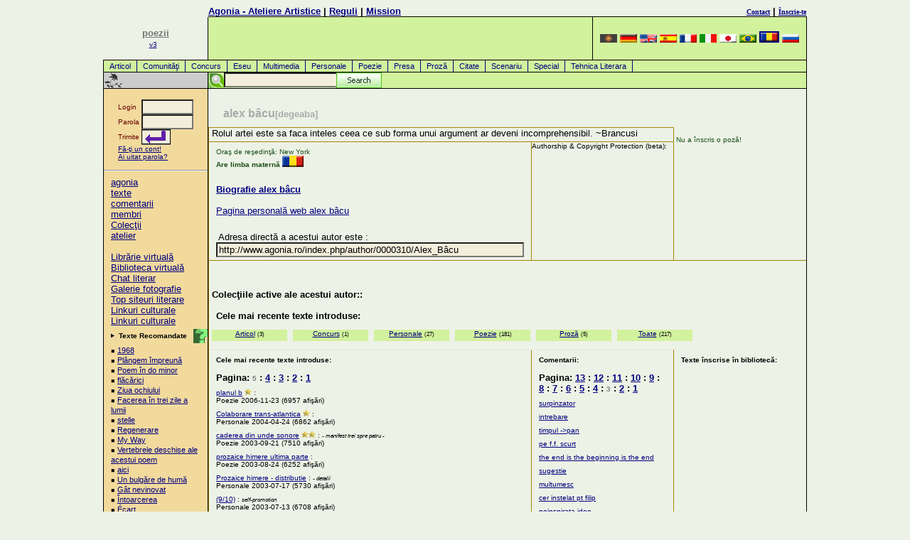

--- FILE ---
content_type: text/html
request_url: http://origin.poezie.ro/index.php/author/0000310/cpage/3/alex%20b%EF%BF%BD%EF%BF%BDcu
body_size: 15621
content:
<!DOCTYPE HTML PUBLIC "-//W3C//DTD HTML 4.0 Transitional//EN">
<HTML lang="ro">
<HEAD>
<TITLE>alex bâcu (degeaba) : Poezie, Proză, Biografie, comentarii, texte</TITLE>
<META http-equiv="Content-Type" content="text/html; charset=UTF-8">
<LINK href="/agonia.css" type="text/css" rel="STYLESHEET">
<link rel="alternate" type="application/rss+xml" href="/rss.php" title="Poezii, Literatura, Atelier Literar">
<META name="keywords" content="poezie, poezii, romania, Romania, roman, poet, poetul, vers, cultura, cultural, eseu, proza, texte, text, literatura, clasic, concurs, concursuri, comentariu, comentarii,  haiku, critic, eseu, personale, articole, concurs, presa, special, tehnica literara, multimedia, scenariu, proza, redactor, biblioteca, Evenimente, Carte, Societate, literaturii, culturii">
<meta name="description" content="alex bâcu (degeaba) : Poezie, Proză, Biografie, comentarii, texte">
<META content=TRUE name=MSSmartTagsPreventParsing>
<META http-equiv=Pragma content=no-cache>
<META http-equiv=expires content="Wed, 01 Aug 1997 08:37:00 GMT">
<meta name="ICBM" content="44.44, 26.1">

<!-- Place this tag in your head or just before your close body tag -->
<script type="text/javascript" src="https://apis.google.com/js/plusone.js">
  {lang: 'ro'}
  </script>

</HEAD>
<BODY text="#000000" vLink="#666666" aLink="#666666" link="#0000cc" bgColor="#E9F2D9">
<DIV align="center">
<a href="mailto:trap@zona.ro"></a>
<!-- menu.tpl template start -->
<TABLE cellSpacing=0 cellPadding=0 width="990" border=0>
  <TBODY>
	<!--TR>
		<TD class=gridLine1 vAlign=top width="1"><IMG height=1 alt="poezii" src="/images/home/shim.gif" width=1></TD>
		<TD class=gridLine1 vAlign=top width="146"><IMG height=1 alt="poezii" src="/images/home/shim.gif" width=146></TD>
		<TD class=gridLine1 vAlign=top width="1"><IMG height=1 alt="poezii" src="/images/home/shim.gif" width=1></TD>
		<TD class=gridLine1 vAlign=top><IMG height=1 alt="poezii" src="/images/home/shim.gif"></TD>
		<TD class=gridLine1 vAlign=top align=left width="1"><IMG height=1 alt="poezii" src="/images/home/shim.gif" width=1></TD>
		<TD class=gridLine1 vAlign=top><IMG height=1 alt="poezii" src="/images/home/shim.gif" width=300></TD>
		<TD class=gridLine1 vAlign=top width="1"><IMG height=1 alt="poezii" src="/images/home/shim.gif" width=1></TD>
	</TR-->
	<TR>
		<TD rowspan="3" vAlign=top align=right width="1"></TD>
		<td rowspan="3" align="center" width="146" valign="bottom">
		<A href="/"><font color="#777777" size=2><b>poezii</b></font><br><font size=1>v3</font></A>
		<!--<IMG height=100 alt=agonia src="/images/home/palmier1.png" width=70 border=0>-->&nbsp;<br><br></td>
		<td width="1"></td>
		<td align="left" valign="bottom"><b><a href="/">Agonia - Ateliere Artistice</a>&nbsp;|&nbsp;<a rel="nofollow" href="/includes/index.php#rules">Reguli</a>&nbsp;|&nbsp;<!--a rel="nofollow" href="/includes/index.php#advertise">Publicitate</a--><a href="mission.php">Mission</a></b></td>
		<td width="1"></td>
		<td align="right" valign="bottom"><b><a rel="nofollow" href="/includes/index.php#contact"><font size="1" face="verdana">Contact</font></a>&nbsp;|&nbsp;<a rel="nofollow" href="/register.php"><font size="1" face="verdana">Înscrie-te</font></a></b></td>
		<td width="1"></td>
	</TR>
	<TR>
		<TD class=gridLine1 vAlign=top width="1"><IMG height=1 alt="poezii" src="/images/home/shim.gif" width=1></TD>
		<TD class=gridLine vAlign=top width="99%"><IMG height=1 alt="poezii" src="/images/home/shim.gif"></TD>
		<TD class=gridLine vAlign=top align=left width="1"><IMG height=1 alt="poezii" src="/images/home/shim.gif" width=1></TD>
		<TD class=gridLine vAlign=top><IMG height=1 alt="poezii" src="/images/home/shim.gif" width=300></TD>
		<TD class=gridLine vAlign=top width="1"><IMG height=1 alt="poezii" src="/images/home/shim.gif" width=1></TD>
	</TR>
  <TR>
	<TD class=gridLine1 vAlign=top width="1" bgColor="#000000">
		<IMG height=1 alt="poezii" src="/images/home/shim.gif" width=1>
	</TD>
	<td height="60" align="right" valign="bottom" bgcolor="#d2f29d">
		<!--<font color=gray size=1> Promo: </font><a href=http://parfumeriamea.ro target=_new><img src="/images/banners/ParfumeriaMeaCuFunda.png" border="0" alt=""></a>-->
	</td>
	<TD class=gridLine vAlign=top align=left width="1" bgColor="#000000"><BR></TD>
	<TD align=center bgcolor="#d2f29d" width=300>
		<!-- box_language.tpl template start -->
<A href="http://armana.agonia.net" title="armana Poezii, Poezie"><img width=24 height=12 border=0 src="/images/flags/flag-aro.png" alt="armana Poezii, Poezie"></a> <A href="http://deutsch.agonia.net" title="deutsch Poezii, Poezie"><img width=24 height=12 border=0 src="/images/flags/flag-deu.png" alt="deutsch Poezii, Poezie"></a> <A href="http://english.agonia.net" title="english Poezii, Poezie"><img width=24 height=12 border=0 src="/images/flags/flag-eng.png" alt="english Poezii, Poezie"></a> <A href="http://espanol.agonia.net" title="espanol Poezii, Poezie"><img width=24 height=12 border=0 src="/images/flags/flag-esp.png" alt="espanol Poezii, Poezie"></a> <A href="http://francais.agonia.net" title="francais Poezii, Poezie"><img width=24 height=12 border=0 src="/images/flags/flag-fra.png" alt="francais Poezii, Poezie"></a> <A href="http://italiano.agonia.net" title="italiano Poezii, Poezie"><img width=24 height=12 border=0 src="/images/flags/flag-ita.png" alt="italiano Poezii, Poezie"></a> <A href="http://japanese.agonia.net" title="japanese Poezii, Poezie"><img width=24 height=12 border=0 src="/images/flags/flag-jpn.png" alt="japanese Poezii, Poezie"></a> <A href="http://portugues.agonia.net" title="portugues Poezii, Poezie"><img width=24 height=12 border=0 src="/images/flags/flag-por.png" alt="portugues Poezii, Poezie"></a> <A href="http://www.agonia.ro" title="romana Poezii, Poezie"><img width=24 height=12 border=2 src="/images/flags/flag-ron.png" alt="romana Poezii, Poezie"></a> <A href="http://russkaia.agonia.net" title="russkaia Poezii, Poezie"><img width=24 height=12 border=0 src="/images/flags/flag-rus.png" alt="russkaia Poezii, Poezie"></a> 
<!-- box_language.tpl template end -->
	<TD class=gridLine vAlign=top align=left width="1" bgColor="#000000"><BR></TD></TR>
  <TR><td height=1 colspan=7 bgcolor="#000000"></td></tr>
  <TR>
	<TD vAlign=top bgcolor="black" width="1"><br></TD>
	<td colspan="5" bgcolor="#d2f29d" width="99%"><A class="menu" href="/index.php/texts/article/Articol">Articol</A>
<A class="menu" href="/index.php/texts/community/Comunităţi">Comunităţi</A>
<A class="menu" href="/index.php/texts/contest/Concurs">Concurs</A>
<A class="menu" href="/index.php/texts/essay/Eseu">Eseu</A>
<A class="menu" href="/index.php/texts/multimedia/Multimedia">Multimedia</A>
<A class="menu" href="/index.php/texts/personals/Personale">Personale</A>
<A class="menu" href="/index.php/texts/poetry/Poezie">Poezie</A>
<A class="menu" href="/index.php/texts/press/Presa">Presa</A>
<A class="menu" href="/index.php/texts/prose/Proză">Proză</A>
<A class="menu" href="/index.php/texts/quote/Citate">Citate</A>
<A class="menu" href="/index.php/texts/screenplay/Scenariu">Scenariu</A>
<A class="menu" href="/index.php/texts/special/Special">Special</A>
<A class="menu" href="/index.php/texts/technique/Tehnica Literara">Tehnica Literara</A>
</td>
	<td bgcolor="black" width="1"><br></td>
  </TR>
  	<tr><td height=1 colspan=7 bgcolor="#000000"></td></tr>
  <TR>
    <TD class=gridLine vAlign=top align=left width="1" bgColor="#000000"><BR></TD>
    <TD vAlign=middle align=left width="146"><a href="" target=_top><IMG alt="Poezii Rom�nesti - Romanian Poetry" src="/images/home/bb.gif" border=0></a></TD>
    <TD class=gridLine vAlign=top align=left width="1" bgColor="#000000"><BR></TD>
    <TD vAlign=top align=left bgColor="#D2F29D" colspan=3>
    <!--<IMG height=22 alt="poezii" src="/images/home/shim.gif" width=10 border=0>-->

    <div id="search">
    <!-- Google CSE Search Box Begins -->
        <form id="searchbox_008257588871973284429:umi2ovmsjtc" action="/cautare.php">
        <input type="hidden" name="cx" value="008257588871973284429:umi2ovmsjtc">
        <input type="hidden" name="cof" value="FORID:11">
	<input style="position:absolute;left:22px;" name="q" type="text" size="20">
        <!--<input type="submit" name="sa" value="Search">-->
	<input id="searchbutton" type="image" name="sa" src="/images/searchbutton.gif">
	</form>
	<!--<script type="text/javascript" src="http://google.com/coop/cse/brand?form=searchbox_008257588871973284429%3Aumi2ovmsjtc"></script>-->
    <!-- Google CSE Search Box Ends -->
    </div>		  
    </TD>
    <TD class=gridLine vAlign=top align=left width="1" bgColor="#000000"><BR></TD>
  </TR>
	<TR>
		<TD class=gridLine vAlign=top bgColor="#000000" colSpan=7><IMG height=1 alt="poezii" src="/images/home/shim.gif" width=1 border=0></TD>
  </TR>
</TBODY>
</TABLE>
<!-- menu.tpl template end --><!-- COL1 -->
<TABLE cellSpacing=0 cellPadding=0 width="990" border=0>
  <TBODY>
  <TR>
    <TD class=gridLine vAlign=top width=1 bgColor="#000000"><BR></TD>

<TD class=globalNav vAlign=top width=146><!-- <col_1/> --><!-- left colored navigation table -->

<form action="/login.php" method="post">
<br>
	<table align=center width="100" border="0" cellspacing="0" cellpadding="0">
		<tr>
			<td><font face="Verdana, Arial, Helvetica,sans-serif" size="1" color="#660000">Login&nbsp;</font></td>
			<td><INPUT tabindex="1" TYPE="text" name="username" size="7" maxlength="30"></td>
		</tr>
		<tr>
			<td><font face="Verdana, Arial, Helvetica,sans-serif" size="1" color="#660000">Parola&nbsp;</font></td>
			<td><INPUT tabindex="2" TYPE="password" name="password" size="7" maxlength="30"></td>
		</tr>
		<tr>
			<td><font face="Verdana, Arial, Helvetica,sans-serif" size="1" color="#660000">Trimite</font></td>
			<td><input tabindex="3" type=image align=left src="/images/home/login_go_h.png"></td>
		</tr>
		<tr>
			<td colspan=2 height="20"><font face="Verdana, Arial, Helvetica,sans-serif" color="navy" size="1"><A href="/register.php">Fă-ţi un cont!</a><br>
			<a rel="nofollow" href="/lostpass1.php">Ai uitat parola?</a>
			</font>
			</td>
		</tr>
	</table>
	<INPUT TYPE="hidden" name="loginSubmit_home" value="loginSubmit_home">
</form>
<hr /><p>
		  <A href="/index.php">agonia</A><BR>
		  <A href="/index.php/texts/all/texte">texte</A><BR>
		  <A href="/index.php/comments/all/comentarii">comentarii</A><BR>
		  <A href="/index.php/authors/all/membri">membri</A><BR>
		  <A href="/index.php/subjects/all/Colecţii">Colecţii</A><BR>
		  <A href="/index.php/workshop/all/atelier">atelier</A><BR><br>
		  <A rel="nofollow" href="http://raftul.poezie.ro" title="Librărie virtuală">Librărie virtuală</A><BR> 
		  <A rel="nofollow" href="/index.php/clasics/all/Biblioteca virtuală" title="Biblioteca Virtuală este un proiect aflat încă în lucru!">Biblioteca virtuală</A><BR> 
		  <A rel="nofollow" href="/mod/chat/" target="_blank">Chat literar</A><BR>
		  <A rel="nofollow" href="http://gallery.agonia.net" target="_blank">Galerie fotografie</A><BR>
		  <A rel="nofollow" href="http://top.agonia.net/" target="_blank">Top siteuri literare</A><BR>
		  <A rel="nofollow" href="http://links.agonia.net/in.php?ID=45" target="_blank">Linkuri culturale</A><BR>
		  <A rel="nofollow" href="/linkuri-literare.php" target="_blank">Linkuri culturale</A><BR>
		  
<!--		  <A rel="nofollow" href="/mod/search/">căutare</A><BR><A href="http://local.agonia.ro/audio/index.html">Audio</A><BR>
		  <A rel="nofollow" href="/index.php/help/ron/">ajutor</A><BR>
		  <IMG alt=_______ src="/images/home/rule_trans.gif" vspace=3><BR>
		  <A rel="nofollow" href="/index.php/contact/ron/">contact</A><BR>
		  <A href="/index.php/authors/ron/level/columnist/">Columnists</A><BR>
		  <A rel="nofollow" href="/index.php/texts/ron/topic/corrections/">Corrections</A>
-->
</p>
<img alt="." align=right src="/images/home/help.gif" title="Textele Recomandate sunt alese de editorii acestui site şi sunt considerate cele mai bune creaţii postate recent."><p><IMG height=7 alt="." src="/images/home/arrow.gif" width=8 border=0><FONT face="Verdana, Arial, Helvetica, sans-serif" size=1> <B>Texte Recomandate</B></font>
<p class="adb">
&#65517; <a href="/index.php/poetry/14199034/1968" title="Zburlea Ariana">1968</A><br>
&#65517; <a href="/index.php/poetry/14199024/Plângem_împreună_" title="Ara Sabău">Plângem împreună </A><br>
&#65517; <a href="/index.php/poetry/14198991/Poem_în_do_minor" title="Monica Mihaela Pop">Poem în do minor</A><br>
&#65517; <a href="/index.php/personals/14198988/flăcărici_" title="emilian valeriu pal">flăcărici </A><br>
&#65517; <a href="/index.php/prose/14198983/Ziua_ochiului" title="Liviu Nanu">Ziua ochiului</A><br>
&#65517; <a href="/index.php/poetry/14198937/Facerea_în_trei_zile_a_lumii" title="Alexandru Manta">Facerea în trei zile a lumii</A><br>
&#65517; <a href="/index.php/poetry/14198927/stelle_" title="Ada Kethevan">stelle </A><br>
&#65517; <a href="/index.php/poetry/14198851/Regenerare" title="Diana Manaila ">Regenerare</A><br>
&#65517; <a href="/index.php/poetry/14198831/My_Way" title="Radu Tudor Ciornei">My Way</A><br>
&#65517; <a href="/index.php/poetry/14198829/Vertebrele_deschise_ale_acestui_poem" title="Zavalic Antonia-Luiza">Vertebrele deschise ale acestui poem</A><br>
&#65517; <a href="/index.php/poetry/14198824/aici" title="enea gela">aici</A><br>
&#65517; <a href="/index.php/poetry/14198822/Un_bulgăre_de_humă" title="Amur Vasilian">Un bulgăre de humă</A><br>
&#65517; <a href="/index.php/poetry/14198812/Gât_nevinovat" title="Adrian A. Agheorghesei">Gât nevinovat</A><br>
&#65517; <a href="/index.php/poetry/14198810/Întoarcerea" title="Alina Manole">Întoarcerea</A><br>
&#65517; <a href="/index.php/poetry/14198750/Écart" title="Diana Manaila ">Écart</A><br>
&#65517; <a href="/index.php/poetry/14198698/Drumul_spre_America" title="Alexandru Manta">Drumul spre America</A><br>
</p><IMG height=24 alt="Linkuri culturale" src="/images/home/bbb.gif" width=146 border=0>
<p class="adb">
 <A href="http://www.poezie.ro/speller/" target=new>Romanian Spell-Checker</A><br>
 <A href="http://www.poezie.ro" target=_top>Poezie - Poezii</A><br>
 <A href="http://www.poezie.ro/index.php/workshop/dictionary/dictionar-de-rime.html" target=new>Dictionar de rime</A><br>
 <A href="http://www.proza.ro" target=new><b>proza, eseuri, literatura</b></A><br>
 <A rel="nofollow" href="http://top.agonia.net" target=new>Top siteuri literare</A><br>
 <A href="http://zona.ro" target=new>noutati IT, jocuri</A><br>
 <A rel="nofollow" href="http://www.trends.ro" target=new>Romanian Trends</A><br>
 <a href="http://esal.ro/notebook-laptop/" title="Laptop">Laptop</a>
</p>
<IMG height=23 alt="forum" src="/images/home/bbb.gif" width=146 border=0><p>
<B>Contact</B>
<P class="adb">
<a rel="nofollow" href="mailto:contact@agonia.net?subject=contact-editori">Contact Email</A><br>
<a rel="nofollow" href="mailto:editor@agonia.net?subject=letter-to-editor">Trimite o scrisoare catre editor</A>
</p>

	  <!-- end left col navigation nested table --></TD>    
    <TD class=gridLine vAlign=top width=1 bgColor="#000000"><BR>
    </TD>
			<!-- COL2-3-4 -->
			<TD align="right" vAlign=top><!-- <col_2 & col_3/> --><!-- 1 outta 4 --><!-- begin default pre content  --><!-- layout editorial -->
	<table border="0" width="100%" cellspacing="0" cellpadding="0">
		<tr>
			<td width="50">&nbsp;</td>
			<td width="95%"><Br /><h1>alex bâcu<small>[degeaba]</small></h1></td>
			<td width="50">&nbsp;</td>
		</tr>
	</table>
	<table width="100%" border="0" cellspacing="0" cellpadding="0">
		<tr height="1">
			<td colspan="5" bgcolor="#a5850c" height="1"></td>
		</tr>
		<tr height="14">
			<td rowspan="19" valign="top" bgcolor="#a5850c" width="1"><img src="/images/home/empty.gif" alt="" height="1" width="1" border="0"></td>
			<td colspan="3" valign="top" height="19">&nbsp;Rolul artei este sa faca inteles ceea ce sub forma unui argument ar deveni incomprehensibil. ~Brancusi</td>
			<td rowspan="3" bgcolor="#a5850c" width="1"></td>
			<td rowspan="3" valign="top" width="25%"><font size="1" color="#174d17" face="Verdana,Arial,Helvetica,sans-serif"><br />&nbsp;Nu a înscris o poză!<br><br>
					<br>
				</font></td>
		</tr>
		<tr height="1">
			<td colspan="3" bgcolor="#a5850c" height="1"></td>
		</tr>
		<tr>
			<td valign="top">
				<p><font size="1" color="#174d17" face="Verdana,Arial,Helvetica,sans-serif">
				Oraş de reşedinţă: New York<br>
						<b>Are limba maternă </b><a href="?newlang=ron"><img alt="Are limba maternă" border=0 src="/images/flags/flag-ron.png"></a><br>
										<br>
						<!--<a href="/index.php/biography/0000310/style/confirmat"> Biografie </a>--><br>
					</font><b><A href="#bio">Biografie alex bâcu</a></b><br>
					<!--				_EDITORSQUOTE--><br>
					<a href="http://origin.poezie.ro/index.php/author/0000310/alex bâcu" target=_top>Pagina personală web alex bâcu</a><br />
					<font size="1" color="#174d17" face="Verdana,Arial,Helvetica,sans-serif"><br>
						<!--				_EDITORSQUOTE--><br>
						
						&nbsp;</font>Adresa directă a acestui autor este :&nbsp;<br>
					<INPUT type="text" name="Direct Link" value="http://www.agonia.ro/index.php/author/0000310/Alex_Bâcu" size="52"><br />
					</p>
			</td>
			<td bgcolor="#a5850c" width="1"></td>
			<td valign="top"><font size="1">Authorship & Copyright Protection (beta):</font><br />
								</td>
		</tr>
		<tr height="1">
			<td colspan="5" valign="top" bgcolor="#a5850c" height="1"></td>
		</tr>
		<tr height="30">
			<td colspan="5" align="right" valign="bottom" height="40">
				<!--JURNALUL <p><a href="/index.php/jurnal/0000310/index.html">&nbsp;Jurnal de alex bâcu</a></p>--><font size="1">  </font>
				
				</td>
		</tr>
		<tr>
			<td colspan="5" bgcolor="#a5850c"></td>
		</tr>
		<tr>
			<td colspan="5"><b>&nbsp;Colecţiile active ale acestui autor::</b>
					</td>
		</tr>
		<tr>
			<td colspan="5" bgcolor="#a5850c"></td>
		</tr>
		<tr height="70">
			<td colspan="5" height="70">
				<p><b>Cele mai recente texte introduse:</b></p>
				<p>	   <div id="layer_f_menu" align="center"><a href="/index.php/author/0000310/cpage/3/type/article/Articol">Articol</a> <small>(3)</small></div>
					   <div id="layer_f_menu" align="center"><a href="/index.php/author/0000310/cpage/3/type/contest/Concurs">Concurs</a> <small>(1)</small></div>
					   <div id="layer_f_menu" align="center"><a href="/index.php/author/0000310/cpage/3/type/personals/Personale">Personale</a> <small>(27)</small></div>
					   <div id="layer_f_menu" align="center"><a href="/index.php/author/0000310/cpage/3/type/poetry/Poezie">Poezie</a> <small>(181)</small></div>
					   <div id="layer_f_menu" align="center"><a href="/index.php/author/0000310/cpage/3/type/prose/Proză">Proză</a> <small>(5)</small></div>
					   <div id="layer_f_menu" align="center"><a href="/index.php/author/0000310/cpage/3/type/all/Toate">Toate</a> <small>(217)</small></div>
					  </p></td>
		</tr>
		<tr>
			<td colspan="5" bgcolor="#a5850c"></td>
		</tr>
		<tr height="1">
			<td colspan="3" bgcolor="#e6e6e6" height="1"></td>
			<td bgcolor="#a5850c" width="1" height="1"></td>
			<td width="25%" height="1"></td>
		</tr>
		<tr>
			<td>
				<p><b><font size="1">Cele mai recente texte introduse:</font></b></p>
			</td>
			<td bgcolor="#a5850c" width="1"><img src="/images/home/empty.gif" alt="" height="1" width="1" border="0"></td>
			<td width="25%">
				<p><b><font size="1">Comentarii: </font></b></p>
			</td>
			<td bgcolor="#a5850c" width="1"><img src="/images/home/empty.gif" alt="" height="1" width="1" border="0"></td>
			<td width="25%">
				<p><font size="1"><b>Texte înscrise în bibliotecă:</b></font></p>
			</td>
		</tr>
		<tr>
			<td colspan="5" bgcolor="#a5850c"></td>
		</tr>
		<tr valign="top">
			<td><p><font size="2"><b>Pagina: <font color=gray size=1>5</font> : <a href="/index.php/author/0000310/cpage/3/page/4/alex bâcu">4</a> : <a href="/index.php/author/0000310/cpage/3/page/3/alex bâcu">3</a> : <a href="/index.php/author/0000310/cpage/3/page/2/alex bâcu">2</a> : <a href="/index.php/author/0000310/cpage/3/page/1/alex bâcu">1</a> </b></font></p><!--<a href='showcomm/1/index.html'><b>Arată şi numărul de comentarii la fiecare text, lângă numărul de vizionări.</b></a><br>
					ATENŢIE: Afişarae numărului de comentarii încetineşte DRASTIC afişarea acestei pagini!-->
											<p><font face="Verdana, Arial, Helvetica, sans-serif" color=#000000 size=1>
						<a href="/index.php/poetry/216328/planul_b">
						planul b</a> 
						<img width=10 src="/images/home/star_bul.png"> : <i><small></small></i><br>Poezie 2006-11-23 (6957  afişări)<br>
						<b></b> </font></p>
										<p><font face="Verdana, Arial, Helvetica, sans-serif" color=#000000 size=1>
						<a href="/index.php/personals/71223/Colaborare_trans-atlantica">
						Colaborare trans-atlantica</a> 
						<img width=10 src="/images/home/star_bul.png"> : <i><small></small></i><br>Personale 2004-04-24 (6862  afişări)<br>
						<b></b> </font></p>
										<p><font face="Verdana, Arial, Helvetica, sans-serif" color=#000000 size=1>
						<a href="/index.php/poetry/51791/caderea_din_unde_sonore">
						caderea din unde sonore</a> 
						<img width=10 src="/images/home/star_bul.png"><img width=10 src="/images/home/star_bul.png"> : <i><small>- manifest trei spre patru -</small></i><br>Poezie 2003-09-21 (7510  afişări)<br>
						<b></b> </font></p>
										<p><font face="Verdana, Arial, Helvetica, sans-serif" color=#000000 size=1>
						<a href="/index.php/poetry/50022/prozaice_himere_ultima_parte">
						prozaice himere ultima parte</a> 
						 : <i><small></small></i><br>Poezie 2003-08-24 (6252  afişări)<br>
						<b></b> </font></p>
										<p><font face="Verdana, Arial, Helvetica, sans-serif" color=#000000 size=1>
						<a href="/index.php/personals/47910/Prozaice_himere_-_distributie">
						Prozaice himere - distributie</a> 
						 : <i><small>- detalii</small></i><br>Personale 2003-07-17 (5730  afişări)<br>
						<b></b> </font></p>
										<p><font face="Verdana, Arial, Helvetica, sans-serif" color=#000000 size=1>
						<a href="/index.php/personals/47661/(9/10)">
						(9/10)</a> 
						 : <i><small>self-promotion</small></i><br>Personale 2003-07-13 (6708  afişări)<br>
						<b></b> </font></p>
										<p><font face="Verdana, Arial, Helvetica, sans-serif" color=#000000 size=1>
						<a href="/index.php/personals/45889/lansare_"prozaice_himere"">
						lansare &quot;prozaice himere&quot;</a> 
						<img width=10 src="/images/home/star_bul.png"><img width=10 src="/images/home/star_bul.png"><img width=10 src="/images/home/star_bul.png"><img width=10 src="/images/home/star_bul.png"><img width=10 src="/images/home/star_bul.png"><img width=10 src="/images/home/star_bul.png"><img width=10 src="/images/home/star_bul.png"><img width=10 src="/images/home/star_bul.png"> : <i><small></small></i><br>Personale 2003-06-13 (7726  afişări)<br>
						<b></b> </font></p>
										<p><font face="Verdana, Arial, Helvetica, sans-serif" color=#000000 size=1>
						<a href="/index.php/poetry/44105/(_vino_fara_struguri_)">
						( vino fara struguri )</a> 
						 : <i><small></small></i><br>Poezie 2003-05-20 (6440  afişări)<br>
						<b></b> </font></p>
										<p><font face="Verdana, Arial, Helvetica, sans-serif" color=#000000 size=1>
						<a href="/index.php/poetry/44104/(_vino_fara_struguri_)">
						( vino fara struguri )</a> 
						 : <i><small></small></i><br>Poezie 2003-05-20 (6170  afişări)<br>
						<b></b> </font></p>
										<p><font face="Verdana, Arial, Helvetica, sans-serif" color=#000000 size=1>
						<a href="/index.php/poetry/43588/(_subiecte_fara__tablou_)">
						( subiecte fara  tablou )</a> 
						<img width=10 src="/images/home/star_bul.png"> : <i><small>- credo poetic iii -</small></i><br>Poezie 2003-05-14 (8169  afişări)<br>
						<b></b> </font></p>
										<p><font face="Verdana, Arial, Helvetica, sans-serif" color=#000000 size=1>
						<a href="/index.php/contest/43050/concurs_-_prozaice_himere">
						concurs - prozaice himere</a> 
						<img width=10 src="/images/home/star_bul.png"><img width=10 src="/images/home/star_bul.png"> : <i><small></small></i><br>Concurs 2003-05-07 (11255  afişări)<br>
						<b></b> </font></p>
										<p><font face="Verdana, Arial, Helvetica, sans-serif" color=#000000 size=1>
						<a href="/index.php/poetry/42909/8/10">
						8/10</a> 
						<img width=10 src="/images/home/star_bul.png"><img width=10 src="/images/home/star_bul.png"><img width=10 src="/images/home/star_bul.png"><img width=10 src="/images/home/star_bul.png"><img width=10 src="/images/home/star_bul.png"><img width=10 src="/images/home/star_bul.png"><img width=10 src="/images/home/star_bul.png"><img width=10 src="/images/home/star_bul.png"><img width=10 src="/images/home/star_bul.png"><img width=10 src="/images/home/star_bul.png"><img width=10 src="/images/home/star_bul.png"> : <i><small>- in memoriam -</small></i><br>Poezie 2003-05-07 (15444  afişări)<br>
						<b></b> </font></p>
										<p><font face="Verdana, Arial, Helvetica, sans-serif" color=#000000 size=1>
						<a href="/index.php/poetry/42764/7/10">
						7/10</a> 
						 : <i><small>- lenea este mama filozofiei -</small></i><br>Poezie 2003-05-03 (7826  afişări)<br>
						<b></b> </font></p>
										<p><font face="Verdana, Arial, Helvetica, sans-serif" color=#000000 size=1>
						<a href="/index.php/poetry/42448/6/10">
						6/10</a> 
						 : <i><small>- poezie contemplativă -</small></i><br>Poezie 2003-04-29 (6341  afişări)<br>
						<b></b> </font></p>
										<p><font face="Verdana, Arial, Helvetica, sans-serif" color=#000000 size=1>
						<a href="/index.php/poetry/42072/5/10">
						5/10</a> 
						 : <i><small>- cimitirul parolelor uitate -</small></i><br>Poezie 2003-04-24 (7365  afişări)<br>
						<b></b> </font></p>
										<p><font face="Verdana, Arial, Helvetica, sans-serif" color=#000000 size=1>
						<a href="/index.php/poetry/41451/(căderea_din_pat)">
						(căderea din pat)</a> 
						 : <i><small></small></i><br>Poezie 2003-04-16 (6466  afişări)<br>
						<b></b> </font></p>
										<p><font face="Verdana, Arial, Helvetica, sans-serif" color=#000000 size=1>
						<a href="/index.php/poetry/41269/4/10">
						4/10</a> 
						<img width=10 src="/images/home/star_bul.png"><img width=10 src="/images/home/star_bul.png"> : <i><small>- tradu-mă -</small></i><br>Poezie 2003-04-20 (7438  afişări)<br>
						<b></b> </font></p>
				 <br>
				<font size="2"><b>Pagina: <font color=gray size=1>5</font> : <a href="/index.php/author/0000310/cpage/3/page/4/alex bâcu">4</a> : <a href="/index.php/author/0000310/cpage/3/page/3/alex bâcu">3</a> : <a href="/index.php/author/0000310/cpage/3/page/2/alex bâcu">2</a> : <a href="/index.php/author/0000310/cpage/3/page/1/alex bâcu">1</a> </b></font></td>
			<td bgcolor="#a5850c" width="1"></td>
			<td width="25%">
				<p><font size="2"><b>Pagina: <a href="/index.php/author/0000310/cpage/13/alex bâcu">13</a> : <a href="/index.php/author/0000310/cpage/12/alex bâcu">12</a> : <a href="/index.php/author/0000310/cpage/11/alex bâcu">11</a> : <a href="/index.php/author/0000310/cpage/10/alex bâcu">10</a> : <a href="/index.php/author/0000310/cpage/9/alex bâcu">9</a> : <a href="/index.php/author/0000310/cpage/8/alex bâcu">8</a> : <a href="/index.php/author/0000310/cpage/7/alex bâcu">7</a> : <a href="/index.php/author/0000310/cpage/6/alex bâcu">6</a> : <a href="/index.php/author/0000310/cpage/5/alex bâcu">5</a> : <a href="/index.php/author/0000310/cpage/4/alex bâcu">4</a> : <font color=gray size=1>3</font> : <a href="/index.php/author/0000310/cpage/2/alex bâcu">2</a> : <a href="/index.php/author/0000310/cpage/1/alex bâcu">1</a> </b></font></p>
				
								<p><font face="Verdana, Arial, Helvetica, sans-serif" color=#000000 size=1> <a href="/index.php/poetry/17123/Ia-mi_sufletul_in_palmele_tale...">surpinzator</a> </font></p>
								<p><font face="Verdana, Arial, Helvetica, sans-serif" color=#000000 size=1> <a href="/index.php/prose/17136/dans>">intrebare</a> </font></p>
								<p><font face="Verdana, Arial, Helvetica, sans-serif" color=#000000 size=1> <a href="/index.php/personals/16991/apocalipsa_dupa_alexandru">timpul ->pan</a> </font></p>
								<p><font face="Verdana, Arial, Helvetica, sans-serif" color=#000000 size=1> <a href="/index.php/personals/16991/apocalipsa_dupa_alexandru">pe f.f. scurt</a> </font></p>
								<p><font face="Verdana, Arial, Helvetica, sans-serif" color=#000000 size=1> <a href="/index.php/personals/17021/Greselile_sau_sensul_diminetii">the end is the beginning is the end</a> </font></p>
								<p><font face="Verdana, Arial, Helvetica, sans-serif" color=#000000 size=1> <a href="/index.php/poetry/17024/Am_fi_putut_fi_singuri">sugestie</a> </font></p>
								<p><font face="Verdana, Arial, Helvetica, sans-serif" color=#000000 size=1> <a href="/index.php/personals/16997/101">multumesc</a> </font></p>
								<p><font face="Verdana, Arial, Helvetica, sans-serif" color=#000000 size=1> <a href="/index.php/personals/16991/apocalipsa_dupa_alexandru">cer instelat pt filip</a> </font></p>
								<p><font face="Verdana, Arial, Helvetica, sans-serif" color=#000000 size=1> <a href="/index.php/article/16998/I_would_like_to_thank_the_Academy">neinspirata idee</a> </font></p>
								<p><font face="Verdana, Arial, Helvetica, sans-serif" color=#000000 size=1> <a href="/index.php/poetry/16947/Vanatoarea_de_ingeri">ma recunosc</a> </font></p>
								<p><font face="Verdana, Arial, Helvetica, sans-serif" color=#000000 size=1> <a href="/index.php/poetry/16839/asexuala">punct si de la capat</a> </font></p>
								<p><font face="Verdana, Arial, Helvetica, sans-serif" color=#000000 size=1> <a href="/index.php/poetry/16965/catren_pagan">tampenie</a> </font></p>
								<p><font face="Verdana, Arial, Helvetica, sans-serif" color=#000000 size=1> <a href="/index.php/personals/16851/Jurnal_androgin_1">mdeah</a> </font></p>
								<p><font face="Verdana, Arial, Helvetica, sans-serif" color=#000000 size=1> <a href="/index.php/poetry/16908/versuri">poezia zilei</a> </font></p>
								<p><font face="Verdana, Arial, Helvetica, sans-serif" color=#000000 size=1> <a href="/index.php/poetry/16910/Devorare_paremiologică">unu</a> </font></p>
								<p><font face="Verdana, Arial, Helvetica, sans-serif" color=#000000 size=1> <a href="/index.php/personals/16896/Neputincios">doua</a> </font></p>
								<p><font face="Verdana, Arial, Helvetica, sans-serif" color=#000000 size=1> <a href="/index.php/poetry/16904/Visand...">trei</a> </font></p>
								<p><font face="Verdana, Arial, Helvetica, sans-serif" color=#000000 size=1> <a href="/index.php/poetry/16876/S-a_copt_cenușa!">nu prea</a> </font></p>
								<p><font face="Verdana, Arial, Helvetica, sans-serif" color=#000000 size=1> <a href="/index.php/poetry/16664/Doar_tu">->tao</a> </font></p>
								<p><font face="Verdana, Arial, Helvetica, sans-serif" color=#000000 size=1> <a href="/index.php/poetry/16839/asexuala">-> nexus</a> </font></p>
								<p><font face="Verdana, Arial, Helvetica, sans-serif" color=#000000 size=1> <a href="/index.php/poetry/16839/asexuala">valeu</a> </font></p>
								<p><font face="Verdana, Arial, Helvetica, sans-serif" color=#000000 size=1> <a href="/index.php/prose/16873/BASTARZII">o ultima remarca</a> </font></p>
								<p><font face="Verdana, Arial, Helvetica, sans-serif" color=#000000 size=1> <a href="/index.php/prose/16873/BASTARZII">detalieri</a> </font></p>
								<p><font face="Verdana, Arial, Helvetica, sans-serif" color=#000000 size=1> <a href="/index.php/prose/16873/BASTARZII">mici pacate</a> </font></p>
								<p><font face="Verdana, Arial, Helvetica, sans-serif" color=#000000 size=1> <a href="/index.php/poetry/15802/hmmm,_iubirea">-> mirart</a> </font></p>
								<p><font face="Verdana, Arial, Helvetica, sans-serif" color=#000000 size=1> <a href="/index.php/personals/16827/Exodul_cuvintelor">bravos</a> </font></p>
								<p><font face="Verdana, Arial, Helvetica, sans-serif" color=#000000 size=1> <a href="/index.php/poetry/16793/FARA_ETICHETA">prea-prea</a> </font></p>
								<p><font face="Verdana, Arial, Helvetica, sans-serif" color=#000000 size=1> <a href="/index.php/poetry/16795/nelinisti">sugestii</a> </font></p>
								<p><font face="Verdana, Arial, Helvetica, sans-serif" color=#000000 size=1> <a href="/index.php/poetry/16796/Dilema_succinta">bunicica</a> </font></p>
								<p><font face="Verdana, Arial, Helvetica, sans-serif" color=#000000 size=1> <a href="/index.php/poetry/16789/Sclav_al_iubirii">nu</a> </font></p>
								<p><font face="Verdana, Arial, Helvetica, sans-serif" color=#000000 size=1> <a href="/index.php/poetry/16775/Absurd">ceva-ceva</a> </font></p>
								<p><font face="Verdana, Arial, Helvetica, sans-serif" color=#000000 size=1> <a href="/index.php/poetry/16802/Starea_de_Om">sugestie</a> </font></p>
								<p><font face="Verdana, Arial, Helvetica, sans-serif" color=#000000 size=1> <a href="/index.php/poetry/16794/Prejudecata_ingereasca">m-am saturat</a> </font></p>
								<p><font face="Verdana, Arial, Helvetica, sans-serif" color=#000000 size=1> <a href="/index.php/article/16773/Prostituția">editorial?!</a> </font></p>
								<p><font face="Verdana, Arial, Helvetica, sans-serif" color=#000000 size=1> <a href="/index.php/poetry/16771/Despartire">pe f. scurt</a> </font></p>
								<p><font face="Verdana, Arial, Helvetica, sans-serif" color=#000000 size=1> <a href="/index.php/poetry/16633/Prea_devreme_am_vrut_sa_ucid_necunoscutul.">improspatarea memoriei</a> </font></p>
								<p><font face="Verdana, Arial, Helvetica, sans-serif" color=#000000 size=1> <a href="/index.php/poetry/16757/Cantec_pagan">cateva cuvinte</a> </font></p>
								<p><font face="Verdana, Arial, Helvetica, sans-serif" color=#000000 size=1> <a href="/index.php/personals/16747/Arta_poetica">mie nu</a> </font></p>
								<p><font face="Verdana, Arial, Helvetica, sans-serif" color=#000000 size=1> <a href="/index.php/article/16769/GENERAÞIA">completely missing the point</a> </font></p>
								<p><font face="Verdana, Arial, Helvetica, sans-serif" color=#000000 size=1> <a href="/index.php/poetry/16751/Setea_mea_de_ploaie,_tu">doua degete mari sus</a> </font></p>
								<p><font face="Verdana, Arial, Helvetica, sans-serif" color=#000000 size=1> <a href="/index.php/article/16513/Poezie.ro">talmacire</a> </font></p>
								<p><font face="Verdana, Arial, Helvetica, sans-serif" color=#000000 size=1> <a href="/index.php/poetry/16728/banalitate">masini fara suflet</a> </font></p>
								<p><font face="Verdana, Arial, Helvetica, sans-serif" color=#000000 size=1> <a href="/index.php/poetry/16728/banalitate">mecanica absurda</a> </font></p>
								<p><font face="Verdana, Arial, Helvetica, sans-serif" color=#000000 size=1> <a href="/index.php/poetry/16719/NOSTALGIE">banala</a> </font></p>
								<p><font face="Verdana, Arial, Helvetica, sans-serif" color=#000000 size=1> <a href="/index.php/prose/16705/Candva_era_o_gloata">bunuta</a> </font></p>
								<p><font face="Verdana, Arial, Helvetica, sans-serif" color=#000000 size=1> <a href="/index.php/personals/16706/ESEU_despre_trei_ore(sters)">reclamatie</a> </font></p>
								<p><font face="Verdana, Arial, Helvetica, sans-serif" color=#000000 size=1> <a href="/index.php/poetry/16703/Simbol_si_miniaturi">sugestie</a> </font></p>
								<p><font face="Verdana, Arial, Helvetica, sans-serif" color=#000000 size=1> <a href="/index.php/poetry/16691/Margaretei">androginooo</a> </font></p>
								<p><font face="Verdana, Arial, Helvetica, sans-serif" color=#000000 size=1> <a href="/index.php/poetry/16664/Doar_tu">hehehe</a> </font></p>
								<p><font face="Verdana, Arial, Helvetica, sans-serif" color=#000000 size=1> <a href="/index.php/poetry/16684/Noaptea">editorului</a> </font></p>
								<p><font face="Verdana, Arial, Helvetica, sans-serif" color=#000000 size=1> <a href="/index.php/poetry/16684/Noaptea">editorului</a> </font></p>
								<p><font face="Verdana, Arial, Helvetica, sans-serif" color=#000000 size=1> <a href="/index.php/poetry/16691/Margaretei">nope</a> </font></p>
								<p><font face="Verdana, Arial, Helvetica, sans-serif" color=#000000 size=1> <a href="/index.php/poetry/16695/Neputință">sugestii</a> </font></p>
								<p><font face="Verdana, Arial, Helvetica, sans-serif" color=#000000 size=1> <a href="/index.php/poetry/16698/DISCONISIAC">interesant</a> </font></p>
								<p><font face="Verdana, Arial, Helvetica, sans-serif" color=#000000 size=1> <a href="/index.php/article/16657/www.poezie.ro_-_O_casta_culturala">circumstante</a> </font></p>
								<p><font face="Verdana, Arial, Helvetica, sans-serif" color=#000000 size=1> <a href="/index.php/personals/16636/simfonia_pacatului">fetitei de zapada</a> </font></p>
								<p><font face="Verdana, Arial, Helvetica, sans-serif" color=#000000 size=1> <a href="/index.php/personals/16636/simfonia_pacatului">licente si tatuaje</a> </font></p>
								<p><font face="Verdana, Arial, Helvetica, sans-serif" color=#000000 size=1> <a href="/index.php/poetry/16638/Podul_Cernavoda">iarta-ma!</a> </font></p>
								<p><font face="Verdana, Arial, Helvetica, sans-serif" color=#000000 size=1> <a href="/index.php/poetry/16648/Fara_cuvinte">iarasi?</a> </font></p>
								<p><font face="Verdana, Arial, Helvetica, sans-serif" color=#000000 size=1> <a href="/index.php/poetry/16660/sonetul_umbrelor_pe_asfalt">-> oriana</a> </font></p>
								<p><font face="Verdana, Arial, Helvetica, sans-serif" color=#000000 size=1> <a href="/index.php/poetry/16635/Cuvantul_Cuvintelor">dezamagit</a> </font></p>
								<p><font face="Verdana, Arial, Helvetica, sans-serif" color=#000000 size=1> <a href="/index.php/poetry/16659/Glasul_pamantului">sugestii, reclamatii</a> </font></p>
								<p><font face="Verdana, Arial, Helvetica, sans-serif" color=#000000 size=1> <a href="/index.php/poetry/16660/sonetul_umbrelor_pe_asfalt">?</a> </font></p>
								<p><font face="Verdana, Arial, Helvetica, sans-serif" color=#000000 size=1> <a href="/index.php/poetry/16573/Cuvinte,doar">isteata!</a> </font></p>
								<p><font face="Verdana, Arial, Helvetica, sans-serif" color=#000000 size=1> <a href="/index.php/poetry/16583/hybris">stangacie mica</a> </font></p>
								<p><font face="Verdana, Arial, Helvetica, sans-serif" color=#000000 size=1> <a href="/index.php/poetry/16584/Soferul_Gigi_Duru">nope</a> </font></p>
								<p><font face="Verdana, Arial, Helvetica, sans-serif" color=#000000 size=1> <a href="/index.php/poetry/16602/BALADA_UNUI_OM_PLICTISIT">slaba rau de tot</a> </font></p>
								<p><font face="Verdana, Arial, Helvetica, sans-serif" color=#000000 size=1> <a href="/index.php/poetry/16545/Calaretul_prin_timp">mersi frumos</a> </font></p>
								<p><font face="Verdana, Arial, Helvetica, sans-serif" color=#000000 size=1> <a href="/index.php/poetry/16482/Muscatele_iubirii">cu guler</a> </font></p>
								<p><font face="Verdana, Arial, Helvetica, sans-serif" color=#000000 size=1> <a href="/index.php/poetry/16485/Eu_si_intunericul">sugestii</a> </font></p>
								<p><font face="Verdana, Arial, Helvetica, sans-serif" color=#000000 size=1> <a href="/index.php/article/16513/Poezie.ro">complexe</a> </font></p>
								<p><font face="Verdana, Arial, Helvetica, sans-serif" color=#000000 size=1> <a href="/index.php/personals/16483/Nu-mi_mai_canta_aripile...">sugestie</a> </font></p>
								<p><font face="Verdana, Arial, Helvetica, sans-serif" color=#000000 size=1> <a href="/index.php/poetry/16492/Prefacere">riscuri</a> </font></p>
								<p><font face="Verdana, Arial, Helvetica, sans-serif" color=#000000 size=1> <a href="/index.php/article/16493/Mariana_Ilie_loveste_din_nou">hehehe</a> </font></p>
								<p><font face="Verdana, Arial, Helvetica, sans-serif" color=#000000 size=1> <a href="/index.php/poetry/16450/noi_,_orizonturi_paralele">remarca</a> </font></p>
								<p><font face="Verdana, Arial, Helvetica, sans-serif" color=#000000 size=1> <a href="/index.php/poetry/16463/Cinci_simțuri">remarci</a> </font></p>
								<p><font face="Verdana, Arial, Helvetica, sans-serif" color=#000000 size=1> <a href="/index.php/article/16431/Isteria_unei_primaveri_dubioase">degetu pe buba</a> </font></p>
								<p><font face="Verdana, Arial, Helvetica, sans-serif" color=#000000 size=1> <a href="/index.php/poetry/16273/20_de_minute">-mirart</a> </font></p>
								<p><font face="Verdana, Arial, Helvetica, sans-serif" color=#000000 size=1> <a href="/index.php/poetry/16283/ne_trecem_viata">remarci</a> </font></p>
								<p><font face="Verdana, Arial, Helvetica, sans-serif" color=#000000 size=1> <a href="/index.php/poetry/16306/Saptamana_curateniei">!!!</a> </font></p>
								<p><font face="Verdana, Arial, Helvetica, sans-serif" color=#000000 size=1> <a href="/index.php/personals/16187/strainul">influentabil</a> </font></p>
								<p><font face="Verdana, Arial, Helvetica, sans-serif" color=#000000 size=1> <a href="/index.php/poetry/16158/Descriere_de_suflet">aparentele astea...</a> </font></p>
								<p><font face="Verdana, Arial, Helvetica, sans-serif" color=#000000 size=1> <a href="/index.php/poetry/16132/Dude">subscriu</a> </font></p>
								<p><font face="Verdana, Arial, Helvetica, sans-serif" color=#000000 size=1> <a href="/index.php/poetry/15984/Puritate_vs_dorinta">remarci</a> </font></p>
								<p><font face="Verdana, Arial, Helvetica, sans-serif" color=#000000 size=1> <a href="/index.php/poetry/16077/In_vis_vad_locuri_unde_nu_sunt_nori">trancaneala</a> </font></p>
								<p><font face="Verdana, Arial, Helvetica, sans-serif" color=#000000 size=1> <a href="/index.php/poetry/16064/Sindromul_urii">camp obligatoriu?</a> </font></p>
								<p><font face="Verdana, Arial, Helvetica, sans-serif" color=#000000 size=1> <a href="/index.php/article/16012/America_intre_politica_si_arta">hibe</a> </font></p>
								<p><font face="Verdana, Arial, Helvetica, sans-serif" color=#000000 size=1> <a href="/index.php/personals/15983/de_miezul_noptii">izbavire</a> </font></p>
								<p><font face="Verdana, Arial, Helvetica, sans-serif" color=#000000 size=1> <a href="/index.php/poetry/15802/hmmm,_iubirea">numele panei</a> </font></p>
								<p><font face="Verdana, Arial, Helvetica, sans-serif" color=#000000 size=1> <a href="/index.php/personals/15991/21_martie,_california">costele!radule!</a> </font></p>
								<p><font face="Verdana, Arial, Helvetica, sans-serif" color=#000000 size=1> <a href="/index.php/article/15896/Lectura_obligatorie">seniorilor</a> </font></p>
								<p><font face="Verdana, Arial, Helvetica, sans-serif" color=#000000 size=1> <a href="/index.php/poetry/15802/hmmm,_iubirea">orianei</a> </font></p>
								<p><font face="Verdana, Arial, Helvetica, sans-serif" color=#000000 size=1> <a href="/index.php/poetry/15802/hmmm,_iubirea">raspuns</a> </font></p>
								<p><font face="Verdana, Arial, Helvetica, sans-serif" color=#000000 size=1> <a href="/index.php/poetry/9750/pofta_de_calugar">din lac in put</a> </font></p>
								<p><font face="Verdana, Arial, Helvetica, sans-serif" color=#000000 size=1> <a href="/index.php/prose/15592/de-a_doamne-doamne">sosete rosii</a> </font></p>
								<p><font face="Verdana, Arial, Helvetica, sans-serif" color=#000000 size=1> <a href="/index.php/prose/15592/de-a_doamne-doamne">punct si de la capat</a> </font></p>
								<p><font face="Verdana, Arial, Helvetica, sans-serif" color=#000000 size=1> <a href="/index.php/prose/15592/de-a_doamne-doamne">zbang!</a> </font></p>
								<p><font face="Verdana, Arial, Helvetica, sans-serif" color=#000000 size=1> <a href="/index.php/prose/15592/de-a_doamne-doamne">nonsens!</a> </font></p>
								<p><font face="Verdana, Arial, Helvetica, sans-serif" color=#000000 size=1> <a href="/index.php/article/15454/Morala_expirata">->PAN</a> </font></p>
								<p><font face="Verdana, Arial, Helvetica, sans-serif" color=#000000 size=1> <a href="/index.php/article/15454/Morala_expirata">adevarul crestin</a> </font></p>
								<p><font face="Verdana, Arial, Helvetica, sans-serif" color=#000000 size=1> <a href="/index.php/poetry/10452/homoerotica">->pan si kopilot</a> </font></p>
								<p><font face="Verdana, Arial, Helvetica, sans-serif" color=#000000 size=1> <a href="/index.php/article/15195/Societate_civila_din_Moldova_spune_NU">haz de necaz</a> </font></p>
								<p><font face="Verdana, Arial, Helvetica, sans-serif" color=#000000 size=1> <a href="/index.php/poetry/10452/homoerotica">ete-na!</a> </font></p>
								<p><font face="Verdana, Arial, Helvetica, sans-serif" color=#000000 size=1> <a href="/index.php/poetry/15112/incongruență">o vorba sa iti mai spun</a> </font></p>
								<p><font face="Verdana, Arial, Helvetica, sans-serif" color=#000000 size=1> <a href="/index.php/prose/15038/fara_griji">penultimul avatar</a> </font></p>
								<p><font face="Verdana, Arial, Helvetica, sans-serif" color=#000000 size=1> <a href="/index.php/poetry/15103/pentru_Rebreanu">:)</a> </font></p>
								<p><font face="Verdana, Arial, Helvetica, sans-serif" color=#000000 size=1> <a href="/index.php/poetry/15110/Secundele_trec_pe_cerul_mulat_din_femeie">trei</a> </font></p>
								<p><font face="Verdana, Arial, Helvetica, sans-serif" color=#000000 size=1> <a href="/index.php/poetry/15036/Pentru_mine">...</a> </font></p>
								<p><font face="Verdana, Arial, Helvetica, sans-serif" color=#000000 size=1> <a href="/index.php/poetry/14971/Sufletului_pereche">parerea mea</a> </font></p>
								<p><font face="Verdana, Arial, Helvetica, sans-serif" color=#000000 size=1> <a href="/index.php/poetry/15019/opt_martie">una mica</a> </font></p>
								<p><font face="Verdana, Arial, Helvetica, sans-serif" color=#000000 size=1> <a href="/index.php/poetry/14986/Revelion_in_casa_scaunelor">remarci</a> </font></p>
								<p><font face="Verdana, Arial, Helvetica, sans-serif" color=#000000 size=1> <a href="/index.php/prose/14718/musteriul">->cris71</a> </font></p>
								<p><font face="Verdana, Arial, Helvetica, sans-serif" color=#000000 size=1> <a href="/index.php/prose/14835/Orașul_fără_treceri_de_pietoni">si daca tot venea vorba</a> </font></p>
								<p><font face="Verdana, Arial, Helvetica, sans-serif" color=#000000 size=1> <a href="/index.php/personals/14211/nostalgii_duminicale">->anaiss</a> </font></p>
								<p><font face="Verdana, Arial, Helvetica, sans-serif" color=#000000 size=1> <a href="/index.php/poetry/14722/Tăcerea_ta">nu stiu ce-mi veni</a> </font></p>
								<p><font face="Verdana, Arial, Helvetica, sans-serif" color=#000000 size=1> <a href="/index.php/poetry/14723/Icoana_viitorului">...</a> </font></p>
								<p><font face="Verdana, Arial, Helvetica, sans-serif" color=#000000 size=1> <a href="/index.php/personals/14739/Primavara_metalica">sugestii, reclamatii, doi de i</a> </font></p>
								<p><font face="Verdana, Arial, Helvetica, sans-serif" color=#000000 size=1> <a href="/index.php/article/14684/Monica,_Marcel_si_un_pic_de_Rudotel">bruzli il bate pe vandam</a> </font></p>
								<p><font face="Verdana, Arial, Helvetica, sans-serif" color=#000000 size=1> <a href="/index.php/prose/14718/musteriul">foamea si setea</a> </font></p>
								<p><font face="Verdana, Arial, Helvetica, sans-serif" color=#000000 size=1> <a href="/index.php/poetry/13505/Dezlegare_la_dragoste">in sabii sa ne taiem</a> </font></p>
								<p><font face="Verdana, Arial, Helvetica, sans-serif" color=#000000 size=1> <a href="/index.php/poetry/14622/Fructele_durerii">remarcabila</a> </font></p>
								<p><font face="Verdana, Arial, Helvetica, sans-serif" color=#000000 size=1> <a href="/index.php/prose/14609/proza">economistul din mine...</a> </font></p>
								<p><font face="Verdana, Arial, Helvetica, sans-serif" color=#000000 size=1> <a href="/index.php/poetry/14625/Condoleante">de flori de mar</a> </font></p>
								<p><font face="Verdana, Arial, Helvetica, sans-serif" color=#000000 size=1> <a href="/index.php/poetry/14628/luna_neagra">caravaGGio</a> </font></p>
								<p><font face="Verdana, Arial, Helvetica, sans-serif" color=#000000 size=1> <a href="/index.php/poetry/14600/pseudorondel_de_duminica_dupa-amiaza">pacat</a> </font></p>
								<p><font face="Verdana, Arial, Helvetica, sans-serif" color=#000000 size=1> <a href="/index.php/poetry/14533/marea_schimbare">...</a> </font></p>
								<p><font face="Verdana, Arial, Helvetica, sans-serif" color=#000000 size=1> <a href="/index.php/poetry/13505/Dezlegare_la_dragoste">haha</a> </font></p>
								<p><font face="Verdana, Arial, Helvetica, sans-serif" color=#000000 size=1> <a href="/index.php/poetry/14491/Moby_Dick">...</a> </font></p>
								<p><font face="Verdana, Arial, Helvetica, sans-serif" color=#000000 size=1> <a href="/index.php/poetry/14335/malaxorul_oniric">->costel</a> </font></p>
								<p><font face="Verdana, Arial, Helvetica, sans-serif" color=#000000 size=1> <a href="/index.php/poetry/14387/Mansarda_mea,_undeva...">umbre si cioburi</a> </font></p>
								<p><font face="Verdana, Arial, Helvetica, sans-serif" color=#000000 size=1> <a href="/index.php/personals/14395/Întrebarea_Neantului_în_fața_Omului">degeaba</a> </font></p>
								<p><font face="Verdana, Arial, Helvetica, sans-serif" color=#000000 size=1> <a href="/index.php/personals/14211/nostalgii_duminicale">zambete in coltul gurii</a> </font></p>
								<p><font face="Verdana, Arial, Helvetica, sans-serif" color=#000000 size=1> <a href="/index.php/personals/14310/Întrebarea_Omului_în_fața_Neantului">lipseste parca ceva...</a> </font></p>
								<p><font face="Verdana, Arial, Helvetica, sans-serif" color=#000000 size=1> <a href="/index.php/personals/14353/Cale_(n.)">in urma ta</a> </font></p>
								<p><font face="Verdana, Arial, Helvetica, sans-serif" color=#000000 size=1> <a href="/index.php/personals/14211/nostalgii_duminicale">lungimi de unda</a> </font></p>
								<p><font face="Verdana, Arial, Helvetica, sans-serif" color=#000000 size=1> <a href="/index.php/poetry/13084/Cât_te-am_așteptat...">alexred, iar o dai in bara...</a> </font></p>
								<p><font face="Verdana, Arial, Helvetica, sans-serif" color=#000000 size=1> <a href="/index.php/poetry/11732/craciun_fara_beteala">-> alexred</a> </font></p>
								<p><font face="Verdana, Arial, Helvetica, sans-serif" color=#000000 size=1> <a href="/index.php/poetry/11732/craciun_fara_beteala">->ariadna</a> </font></p>
								<p><font face="Verdana, Arial, Helvetica, sans-serif" color=#000000 size=1> <a href="/index.php/prose/11391/ACHIM">...</a> </font></p>
								<p><font face="Verdana, Arial, Helvetica, sans-serif" color=#000000 size=1> <a href="/index.php/prose/13368/BANIESII">...</a> </font></p>
								<p><font face="Verdana, Arial, Helvetica, sans-serif" color=#000000 size=1> <a href="/index.php/poetry/13899/brânză_cu_roșii">costele</a> </font></p>
								<p><font face="Verdana, Arial, Helvetica, sans-serif" color=#000000 size=1> <a href="/index.php/poetry/13899/brânză_cu_roșii">copile</a> </font></p>
								<p><font face="Verdana, Arial, Helvetica, sans-serif" color=#000000 size=1> <a href="/index.php/poetry/13393/Cunoaștere">notquiteso?</a> </font></p>
								<p><font face="Verdana, Arial, Helvetica, sans-serif" color=#000000 size=1> <a href="/index.php/poetry/13943/Spre_iad">lichefieri</a> </font></p>
								<p><font face="Verdana, Arial, Helvetica, sans-serif" color=#000000 size=1> <a href="/index.php/poetry/13925/Dac&atilde;...">milogeala</a> </font></p>
								<p><font face="Verdana, Arial, Helvetica, sans-serif" color=#000000 size=1> <a href="/index.php/personals/13953/si_jamais_lalala">hihi</a> </font></p>
								<p><font face="Verdana, Arial, Helvetica, sans-serif" color=#000000 size=1> <a href="/index.php/poetry/13899/brânză_cu_roșii">HELP-> mat,B_G,p_n,oriana,costel, etc</a> </font></p>
								<p><font face="Verdana, Arial, Helvetica, sans-serif" color=#000000 size=1> <a href="/index.php/poetry/13899/brânză_cu_roșii">te faci tu mare si trece</a> </font></p>
								<p><font face="Verdana, Arial, Helvetica, sans-serif" color=#000000 size=1> <a href="/index.php/poetry/13894/Mortua_est">bine ai revenit!</a> </font></p>
								<p><font face="Verdana, Arial, Helvetica, sans-serif" color=#000000 size=1> <a href="/index.php/article/13884/Reality_check">subscriu</a> </font></p>
								<p><font face="Verdana, Arial, Helvetica, sans-serif" color=#000000 size=1> <a href="/index.php/poetry/13765/Stare_de_fapt">...</a> </font></p>
								<p><font face="Verdana, Arial, Helvetica, sans-serif" color=#000000 size=1> <a href="/index.php/poetry/13723/Despartiti_de_o_iluzie">uite ca se poate</a> </font></p>
								<p><font face="Verdana, Arial, Helvetica, sans-serif" color=#000000 size=1> <a href="/index.php/personals/13782/ana_vs._manole">ce nu pricep</a> </font></p>
								<p><font face="Verdana, Arial, Helvetica, sans-serif" color=#000000 size=1> <a href="/index.php/personals/13847/Inima_de_mama...">nema</a> </font></p>
								<p><font face="Verdana, Arial, Helvetica, sans-serif" color=#000000 size=1> <a href="/index.php/poetry/13793/Da-mi_un_semn">vai si amar</a> </font></p>
								<p><font face="Verdana, Arial, Helvetica, sans-serif" color=#000000 size=1> <a href="/index.php/poetry/13747/țintirim">-> dum</a> </font></p>
								<p><font face="Verdana, Arial, Helvetica, sans-serif" color=#000000 size=1> <a href="/index.php/poetry/13747/țintirim">ce tampenie!</a> </font></p>
								<p><font face="Verdana, Arial, Helvetica, sans-serif" color=#000000 size=1> <a href="/index.php/poetry/13642/m-am_dus...">->axxa</a> </font></p>
								<p><font face="Verdana, Arial, Helvetica, sans-serif" color=#000000 size=1> <a href="/index.php/poetry/13638/noi">lalaita nitelus</a> </font></p>
								<p><font face="Verdana, Arial, Helvetica, sans-serif" color=#000000 size=1> <a href="/index.php/poetry/13642/m-am_dus...">nu prea</a> </font></p>
								<p><font face="Verdana, Arial, Helvetica, sans-serif" color=#000000 size=1> <a href="/index.php/poetry/13521/miez_de_februarie">mea culpa</a> </font></p>
								<p><font face="Verdana, Arial, Helvetica, sans-serif" color=#000000 size=1> <a href="/index.php/poetry/13521/miez_de_februarie">vindecare</a> </font></p>
								<p><font face="Verdana, Arial, Helvetica, sans-serif" color=#000000 size=1> <a href="/index.php/poetry/13521/miez_de_februarie">m-am tampit!</a> </font></p>
								<p><font face="Verdana, Arial, Helvetica, sans-serif" color=#000000 size=1> <a href="/index.php/poetry/13521/miez_de_februarie">scovergi pt poesis</a> </font></p>
								<p><font face="Verdana, Arial, Helvetica, sans-serif" color=#000000 size=1> <a href="/index.php/poetry/13412/Stire">aha</a> </font></p>
								<p><font face="Verdana, Arial, Helvetica, sans-serif" color=#000000 size=1> <a href="/index.php/poetry/13441/fără_de_lege">stimabililor</a> </font></p>
								<p><font face="Verdana, Arial, Helvetica, sans-serif" color=#000000 size=1> <a href="/index.php/poetry/13436/mov_long_story">hihihi</a> </font></p>
								<p><font face="Verdana, Arial, Helvetica, sans-serif" color=#000000 size=1> <a href="/index.php/poetry/13412/Stire">neametibil?</a> </font></p>
								<p><font face="Verdana, Arial, Helvetica, sans-serif" color=#000000 size=1> <a href="/index.php/poetry/13424/De_Sfantul_Valentin">saru' mana coane!</a> </font></p>
								<p><font face="Verdana, Arial, Helvetica, sans-serif" color=#000000 size=1> <a href="/index.php/poetry/13316/ascunsul_după_deget">->matului</a> </font></p>
								<p><font face="Verdana, Arial, Helvetica, sans-serif" color=#000000 size=1> <a href="/index.php/personals/13266/ANUNT_PUBLICITAR!_-_„kriticilor_miei”">mai sa fie</a> </font></p>
								<p><font face="Verdana, Arial, Helvetica, sans-serif" color=#000000 size=1> <a href="/index.php/personals/13266/ANUNT_PUBLICITAR!_-_„kriticilor_miei”">catrafuse</a> </font></p>
								<p><font face="Verdana, Arial, Helvetica, sans-serif" color=#000000 size=1> <a href="/index.php/poetry/13216/Armata_de_minciuni...">...</a> </font></p>
								<p><font face="Verdana, Arial, Helvetica, sans-serif" color=#000000 size=1> <a href="/index.php/poetry/13158/dorinta">...</a> </font></p>
								<p><font face="Verdana, Arial, Helvetica, sans-serif" color=#000000 size=1> <a href="/index.php/poetry/13207/Autoportret">...</a> </font></p>
								<p><font face="Verdana, Arial, Helvetica, sans-serif" color=#000000 size=1> <a href="/index.php/poetry/13181/eu">...</a> </font></p>
								<p><font face="Verdana, Arial, Helvetica, sans-serif" color=#000000 size=1> <a href="/index.php/poetry/13115/Convalescență_sceptică">...</a> </font></p>
								<p><font face="Verdana, Arial, Helvetica, sans-serif" color=#000000 size=1> <a href="/index.php/poetry/13123/Nunta">...</a> </font></p>
								<p><font face="Verdana, Arial, Helvetica, sans-serif" color=#000000 size=1> <a href="/index.php/poetry/13124/Sonet_sub_nivelul_norilor">...</a> </font></p>
								<p><font face="Verdana, Arial, Helvetica, sans-serif" color=#000000 size=1> <a href="/index.php/poetry/13142/Epitaf">cercuri vicioase</a> </font></p>
								<p><font face="Verdana, Arial, Helvetica, sans-serif" color=#000000 size=1> <a href="/index.php/poetry/13151/Noaptea_întrebărilor_mele">...</a> </font></p>
								<p><font face="Verdana, Arial, Helvetica, sans-serif" color=#000000 size=1> <a href="/index.php/poetry/13134/Strigatul_fluturelui">...</a> </font></p>
								<p><font face="Verdana, Arial, Helvetica, sans-serif" color=#000000 size=1> <a href="/index.php/poetry/13152/Sărac">...</a> </font></p>
								<p><font face="Verdana, Arial, Helvetica, sans-serif" color=#000000 size=1> <a href="/index.php/prose/13137/Tacerea_de_a_fi">...</a> </font></p>
								<p><font face="Verdana, Arial, Helvetica, sans-serif" color=#000000 size=1> <a href="/index.php/poetry/12121/blosh">capacaunului</a> </font></p>
								<p><font face="Verdana, Arial, Helvetica, sans-serif" color=#000000 size=1> <a href="/index.php/poetry/12121/blosh">nedumerire</a> </font></p>
								<p><font face="Verdana, Arial, Helvetica, sans-serif" color=#000000 size=1> <a href="/index.php/poetry/12868/șontâc-șontâc">crainici si teluri</a> </font></p>
								<p><font face="Verdana, Arial, Helvetica, sans-serif" color=#000000 size=1> <a href="/index.php/poetry/12868/șontâc-șontâc">pt Filip</a> </font></p>
								<p><font face="Verdana, Arial, Helvetica, sans-serif" color=#000000 size=1> <a href="/index.php/poetry/12863/sa_tinem_lucrurile_simple">ai tu ceva cu orbii</a> </font></p>
								<p><font face="Verdana, Arial, Helvetica, sans-serif" color=#000000 size=1> <a href="/index.php/poetry/12755/Si_daca_mor_zeii?">-?>megophias</a> </font></p>
								<p><font face="Verdana, Arial, Helvetica, sans-serif" color=#000000 size=1> <a href="/index.php/poetry/12612/In_sicriu">NU</a> </font></p>
								<p><font face="Verdana, Arial, Helvetica, sans-serif" color=#000000 size=1> <a href="/index.php/poetry/12738/aiurea">!</a> </font></p>
								<p><font face="Verdana, Arial, Helvetica, sans-serif" color=#000000 size=1> <a href="/index.php/poetry/12692/Sub_umărul_stâng">nu prea</a> </font></p>
								<p><font face="Verdana, Arial, Helvetica, sans-serif" color=#000000 size=1> <a href="/index.php/poetry/12539/prostituție">->zyraxes</a> </font></p>
								<p><font face="Verdana, Arial, Helvetica, sans-serif" color=#000000 size=1> <a href="/index.php/poetry/12356/Un">esti</a> </font></p>
								<p><font face="Verdana, Arial, Helvetica, sans-serif" color=#000000 size=1> <a href="/index.php/poetry/12666/Arhaicul">manusa</a> </font></p>
								<p><font face="Verdana, Arial, Helvetica, sans-serif" color=#000000 size=1> <a href="/index.php/poetry/12539/prostituție">erata</a> </font></p>
								<p><font face="Verdana, Arial, Helvetica, sans-serif" color=#000000 size=1> <a href="/index.php/poetry/12539/prostituție">Importante Explicatii</a> </font></p>
								<p><font face="Verdana, Arial, Helvetica, sans-serif" color=#000000 size=1> <a href="/index.php/poetry/12532/Ce-a_fost_candva.....">pentru motoul tau</a> </font></p>
								<p><font face="Verdana, Arial, Helvetica, sans-serif" color=#000000 size=1> <a href="/index.php/poetry/12572/Ipotez&atilde;">superlative</a> </font></p>
								<p><font face="Verdana, Arial, Helvetica, sans-serif" color=#000000 size=1> <a href="/index.php/poetry/12545/Cel_puțin,_inimă">back to the basics</a> </font></p>
								<p><font face="Verdana, Arial, Helvetica, sans-serif" color=#000000 size=1> <a href="/index.php/poetry/4408/fata_morgana">doua atentii</a> </font></p>
								<p><font face="Verdana, Arial, Helvetica, sans-serif" color=#000000 size=1> <a href="/index.php/poetry/12543/colaj">ok</a> </font></p>
								<p><font face="Verdana, Arial, Helvetica, sans-serif" color=#000000 size=1> <a href="/index.php/poetry/12568/Defectul_lampii_lui_Alladin">despre frecat</a> </font></p>
								<p><font face="Verdana, Arial, Helvetica, sans-serif" color=#000000 size=1> <a href="/index.php/poetry/12539/prostituție">->deisis</a> </font></p>
								<p><font face="Verdana, Arial, Helvetica, sans-serif" color=#000000 size=1> <a href="/index.php/poetry/12539/prostituție">o explicatie neceruta de nimeni</a> </font></p>
								<p><font face="Verdana, Arial, Helvetica, sans-serif" color=#000000 size=1> <a href="/index.php/poetry/12496/deraiaj">-> notquiteso</a> </font></p>
								<p><font face="Verdana, Arial, Helvetica, sans-serif" color=#000000 size=1> <a href="/index.php/poetry/12519/Ninsoare_imperfect&atilde;">infirmitate</a> </font></p>
								<p><font face="Verdana, Arial, Helvetica, sans-serif" color=#000000 size=1> <a href="/index.php/poetry/12400/Titlul">mori de vant</a> </font></p>
								<p><font face="Verdana, Arial, Helvetica, sans-serif" color=#000000 size=1> <a href="/index.php/poetry/11817/la_jumulit_de_ingeri">ingeri delapidati</a> </font></p>
								<p><font face="Verdana, Arial, Helvetica, sans-serif" color=#000000 size=1> <a href="/index.php/poetry/12474/frenezie">sf</a> </font></p>
								<p><font face="Verdana, Arial, Helvetica, sans-serif" color=#000000 size=1> <a href="/index.php/poetry/12495/Moarte">salhui...</a> </font></p>
								<p><font face="Verdana, Arial, Helvetica, sans-serif" color=#000000 size=1> <a href="/index.php/poetry/12166/Incinerare">pardon</a> </font></p>
								<p><font face="Verdana, Arial, Helvetica, sans-serif" color=#000000 size=1> <a href="/index.php/poetry/12166/Incinerare">...</a> </font></p>
								<p><font face="Verdana, Arial, Helvetica, sans-serif" color=#000000 size=1> <a href="/index.php/poetry/12180/Divinație">bruiaj</a> </font></p>
								<p><font face="Verdana, Arial, Helvetica, sans-serif" color=#000000 size=1> <a href="/index.php/poetry/11730/Melancolie">deloc trist</a> </font></p>
								<p><font face="Verdana, Arial, Helvetica, sans-serif" color=#000000 size=1> <a href="/index.php/poetry/12119/Premiile_anuale_poezie.ro">vox populi vox dei?</a> </font></p>
								<p><font face="Verdana, Arial, Helvetica, sans-serif" color=#000000 size=1> <a href="/index.php/poetry/12109/Tu_esti...">nici gand!</a> </font></p>
								<p><font face="Verdana, Arial, Helvetica, sans-serif" color=#000000 size=1> <a href="/index.php/poetry/11817/la_jumulit_de_ingeri">la naiba!</a> </font></p>
								<p><font face="Verdana, Arial, Helvetica, sans-serif" color=#000000 size=1> <a href="/index.php/poetry/11732/craciun_fara_beteala">->costel</a> </font></p>
								<p><font face="Verdana, Arial, Helvetica, sans-serif" color=#000000 size=1> <a href="/index.php/poetry/11732/craciun_fara_beteala">erata</a> </font></p>
								<p><font face="Verdana, Arial, Helvetica, sans-serif" color=#000000 size=1> <a href="/index.php//11777/Balada_ciobanelului">argh</a> </font></p>
								<p><font face="Verdana, Arial, Helvetica, sans-serif" color=#000000 size=1> <a href="/index.php/poetry/4040/Echimoze">nefericire?</a> </font></p>
								<p><font face="Verdana, Arial, Helvetica, sans-serif" color=#000000 size=1> <a href="/index.php/poetry/11732/craciun_fara_beteala">gabi vs. prietenul_necunoscut</a> </font></p>
								<p><font face="Verdana, Arial, Helvetica, sans-serif" color=#000000 size=1> <a href="/index.php/poetry/11732/craciun_fara_beteala">idealismul prietenului necunoscut</a> </font></p>
								<p><font face="Verdana, Arial, Helvetica, sans-serif" color=#000000 size=1> <a href="/index.php/poetry/11732/craciun_fara_beteala">grajduri, iisusi, blasfemii, etc</a> </font></p>
								<p><font face="Verdana, Arial, Helvetica, sans-serif" color=#000000 size=1> <a href="/index.php/poetry/10452/homoerotica">dzeu partea 2</a> </font></p>
								<p><font face="Verdana, Arial, Helvetica, sans-serif" color=#000000 size=1> <a href="/index.php/poetry/10452/homoerotica">dumnezeu s.a.m.d.</a> </font></p>
								<p><font face="Verdana, Arial, Helvetica, sans-serif" color=#000000 size=1> <a href="/index.php/poetry/10429/FARA_TITLU">ardealu'i fruntea</a> </font></p>
								<p><font face="Verdana, Arial, Helvetica, sans-serif" color=#000000 size=1> <a href="/index.php/poetry/10448/Lacul">food for my thoughts</a> </font></p>
								<p><font face="Verdana, Arial, Helvetica, sans-serif" color=#000000 size=1> <a href="/index.php/poetry/10415/Gand_oniric">dormi in pace</a> </font></p>
								<p><font face="Verdana, Arial, Helvetica, sans-serif" color=#000000 size=1> <a href="/index.php/poetry/10409/Soldat_al_norocului">cateva sugestii</a> </font></p>
								<p><font face="Verdana, Arial, Helvetica, sans-serif" color=#000000 size=1> <a href="/index.php/personals/10358/Te_Iubesc">zaharisita</a> </font></p>
								<p><font face="Verdana, Arial, Helvetica, sans-serif" color=#000000 size=1> <a href="/index.php/poetry/10400/Death_of_Comedy">muzichie</a> </font></p>
								<p><font face="Verdana, Arial, Helvetica, sans-serif" color=#000000 size=1> <a href="/index.php/poetry/10319/Vânătoare_de_vis">convulsii</a> </font></p>
								<p><font face="Verdana, Arial, Helvetica, sans-serif" color=#000000 size=1> <a href="/index.php/poetry/10206/Cărarea_umbrelor">pentru adlerine</a> </font></p>
								<p><font face="Verdana, Arial, Helvetica, sans-serif" color=#000000 size=1> <a href="/index.php/poetry/10328/Liquid_Sunshine_Days">parere pe scurt</a> </font></p>
								<p><font face="Verdana, Arial, Helvetica, sans-serif" color=#000000 size=1> <a href="/index.php/poetry/10293/A_priori">cazacioc</a> </font></p>
								<p><font face="Verdana, Arial, Helvetica, sans-serif" color=#000000 size=1> <a href="/index.php/poetry/10319/Vânătoare_de_vis">revigoranta</a> </font></p>
								<p><font face="Verdana, Arial, Helvetica, sans-serif" color=#000000 size=1> <a href="/index.php/poetry/10034/prozaice_himere">tzop-tzop</a> </font></p>
								<p><font face="Verdana, Arial, Helvetica, sans-serif" color=#000000 size=1> <a href="/index.php/poetry/8761/hemoragie">multumiri</a> </font></p>
								<p><font face="Verdana, Arial, Helvetica, sans-serif" color=#000000 size=1> <a href="/index.php/poetry/10206/Cărarea_umbrelor">hierofanie???</a> </font></p>
								<p><font face="Verdana, Arial, Helvetica, sans-serif" color=#000000 size=1> <a href="/index.php/poetry/7562/Pui_de_om">fara comentariu</a> </font></p>
								<p><font face="Verdana, Arial, Helvetica, sans-serif" color=#000000 size=1> <a href="/index.php/poetry/10150/Te_bucura,_poete!">incantatoare</a> </font></p>
								<p><font face="Verdana, Arial, Helvetica, sans-serif" color=#000000 size=1> <a href="/index.php/poetry/10132/Epifiza">dreptul la replica</a> </font></p>
								<p><font face="Verdana, Arial, Helvetica, sans-serif" color=#000000 size=1> <a href="/index.php/poetry/10132/Epifiza">nostalgie</a> </font></p>
								<p><font face="Verdana, Arial, Helvetica, sans-serif" color=#000000 size=1> <a href="/index.php/poetry/8745/moirele_(zeitele_destinului)">baliverna</a> </font></p>
								<p><font face="Verdana, Arial, Helvetica, sans-serif" color=#000000 size=1> <a href="/index.php/poetry/10109/Maelstrom">tic-tac</a> </font></p>
								<p><font face="Verdana, Arial, Helvetica, sans-serif" color=#000000 size=1> <a href="/index.php/poetry/10034/prozaice_himere">intr-o doara</a> </font></p>
								<p><font face="Verdana, Arial, Helvetica, sans-serif" color=#000000 size=1> <a href="/index.php/poetry/9958/Ning">nonsens</a> </font></p>
								<p><font face="Verdana, Arial, Helvetica, sans-serif" color=#000000 size=1> <a href="/index.php/poetry/9958/Ning">cantitate? calitate?</a> </font></p>
								<p><font face="Verdana, Arial, Helvetica, sans-serif" color=#000000 size=1> <a href="/index.php/poetry/9712/Rondel_irezistibil">sunt un mitocan!</a> </font></p>
								<p><font face="Verdana, Arial, Helvetica, sans-serif" color=#000000 size=1> <a href="/index.php/poetry/9886/sincopa">intre doua clipe</a> </font></p>
								<p><font face="Verdana, Arial, Helvetica, sans-serif" color=#000000 size=1> <a href="/index.php/poetry/9957/Cerc_închis">...!...</a> </font></p>
								<p><font face="Verdana, Arial, Helvetica, sans-serif" color=#000000 size=1> <a href="/index.php/poetry/9886/sincopa">mea culpa</a> </font></p>
								<p><font face="Verdana, Arial, Helvetica, sans-serif" color=#000000 size=1> <a href="/index.php/poetry/3903/Gerontofobie">cartarescu</a> </font></p>
								<p><font face="Verdana, Arial, Helvetica, sans-serif" color=#000000 size=1> <a href="/index.php/poetry/9916/Primăveri_calme...">deh!</a> </font></p>
								<p><font face="Verdana, Arial, Helvetica, sans-serif" color=#000000 size=1> <a href="/index.php/poetry/9928/Contrast">gentila</a> </font></p>
								<p><font face="Verdana, Arial, Helvetica, sans-serif" color=#000000 size=1> <a href="/index.php/poetry/9901/Who_I_am_?">mediocra!</a> </font></p>
								<p><font face="Verdana, Arial, Helvetica, sans-serif" color=#000000 size=1> <a href="/index.php/poetry/9916/Primăveri_calme...">am obosit</a> </font></p>
								<p><font face="Verdana, Arial, Helvetica, sans-serif" color=#000000 size=1> <a href="/index.php/poetry/9922/Evadez">lostrite, rufe si alte baliverne</a> </font></p>
								<p><font face="Verdana, Arial, Helvetica, sans-serif" color=#000000 size=1> <a href="/index.php/poetry/9832/firimituri_de_ego">3 dorinte?</a> </font></p>
								<p><font face="Verdana, Arial, Helvetica, sans-serif" color=#000000 size=1> <a href="/index.php/poetry/9885/DECLARATIE_DE_DRAGOSTE">haiku</a> </font></p>
								<p><font face="Verdana, Arial, Helvetica, sans-serif" color=#000000 size=1> <a href="/index.php/personals/9868/Plictiseala">ai de capu' meu</a> </font></p>
								<p><font face="Verdana, Arial, Helvetica, sans-serif" color=#000000 size=1> <a href="/index.php/poetry/9832/firimituri_de_ego">dragii mei poeti,</a> </font></p>
								<p><font face="Verdana, Arial, Helvetica, sans-serif" color=#000000 size=1> <a href="/index.php/prose/9838/Fara_inceput_si_fara_sfarsit">p'aproape</a> </font></p>
								<p><font face="Verdana, Arial, Helvetica, sans-serif" color=#000000 size=1> <a href="/index.php/poetry/9840/Reflecție">gata cu politeturile</a> </font></p>
								<p><font face="Verdana, Arial, Helvetica, sans-serif" color=#000000 size=1> <a href="/index.php/poetry/9864/Iubind...durerea">virtuoaso!</a> </font></p>
								<p><font face="Verdana, Arial, Helvetica, sans-serif" color=#000000 size=1> <a href="/index.php/poetry/9846/jurnalul_unui_nebun">vremuri de mult apuse</a> </font></p>
								<p><font face="Verdana, Arial, Helvetica, sans-serif" color=#000000 size=1> <a href="/index.php/poetry/9832/firimituri_de_ego">arghhh</a> </font></p>
								<p><font face="Verdana, Arial, Helvetica, sans-serif" color=#000000 size=1> <a href="/index.php/poetry/9503/ce-a_fost?">VOTARE 2</a> </font></p>
								<p><font face="Verdana, Arial, Helvetica, sans-serif" color=#000000 size=1> <a href="/index.php/poetry/9503/ce-a_fost?">DESPRE VOTARE</a> </font></p>
								<p><font face="Verdana, Arial, Helvetica, sans-serif" color=#000000 size=1> <a href="/index.php/poetry/9536/fiind_ca">chestii, socoteli</a> </font></p>
								<p><font face="Verdana, Arial, Helvetica, sans-serif" color=#000000 size=1> <a href="/index.php/poetry/3847/Cioburi">poate... dutchess</a> </font></p>
								<p><font face="Verdana, Arial, Helvetica, sans-serif" color=#000000 size=1> <a href="/index.php/poetry/9502/Fă-ți_timp_pentru_tristețe">aproape</a> </font></p>
								<p><font face="Verdana, Arial, Helvetica, sans-serif" color=#000000 size=1> <a href="/index.php/poetry/8669/hic_et_nunc">prostii</a> </font></p>
								<p><font face="Verdana, Arial, Helvetica, sans-serif" color=#000000 size=1> <a href="/index.php/poetry/8980/Vid_molcom">d'aia blegi</a> </font></p>
								<p><font face="Verdana, Arial, Helvetica, sans-serif" color=#000000 size=1> <a href="/index.php/poetry/9014/postmortem">pe f scurt</a> </font></p>
								<p><font face="Verdana, Arial, Helvetica, sans-serif" color=#000000 size=1> <a href="/index.php/poetry/8761/hemoragie">exhibitionism blazat?</a> </font></p>
								<p><font face="Verdana, Arial, Helvetica, sans-serif" color=#000000 size=1> <a href="/index.php/poetry/9014/postmortem">conteaza?</a> </font></p>
								<p><font face="Verdana, Arial, Helvetica, sans-serif" color=#000000 size=1> <a href="/index.php/poetry/8922/intre_coapse">cugetare</a> </font></p>
								<p><font face="Verdana, Arial, Helvetica, sans-serif" color=#000000 size=1> <a href="/index.php/poetry/8926/Mărturisire">cont defect, forum mort...</a> </font></p>
								<p><font face="Verdana, Arial, Helvetica, sans-serif" color=#000000 size=1> <a href="/index.php/poetry/8887/Acoperiș_la_speranță">pentru geana, oriana, shaman s.a.m.d.</a> </font></p>
								<p><font face="Verdana, Arial, Helvetica, sans-serif" color=#000000 size=1> <a href="/index.php/poetry/8835/Ratacire">adverbele astea...</a> </font></p>
								<p><font face="Verdana, Arial, Helvetica, sans-serif" color=#000000 size=1> <a href="/index.php/poetry/8867/plictis">nu prea...</a> </font></p>
								<p><font face="Verdana, Arial, Helvetica, sans-serif" color=#000000 size=1> <a href="/index.php/poetry/8831/Cancerul">invidie...</a> </font></p>
								<p><font face="Verdana, Arial, Helvetica, sans-serif" color=#000000 size=1> <a href="/index.php/poetry/8761/hemoragie">degetul pe buba</a> </font></p>
								<p><font face="Verdana, Arial, Helvetica, sans-serif" color=#000000 size=1> <a href="/index.php/poetry/8736/Pentru_tine,_Onuța">fara suparare</a> </font></p>
								<p><font face="Verdana, Arial, Helvetica, sans-serif" color=#000000 size=1> <a href="/index.php/personals/8753/Dincolo_de_fereastra.">permisiune</a> </font></p>
								<p><font face="Verdana, Arial, Helvetica, sans-serif" color=#000000 size=1> <a href="/index.php/poetry/8644/Cimitirul_ca_o_sarbatoare">de dragul ritmului</a> </font></p>
								<p><font face="Verdana, Arial, Helvetica, sans-serif" color=#000000 size=1> <a href="/index.php/poetry/8624/Zidul_zilei">...</a> </font></p>
								<p><font face="Verdana, Arial, Helvetica, sans-serif" color=#000000 size=1> <a href="/index.php/poetry/8503/ritual_de_iarnă">iti multumesc</a> </font></p>
								<p><font face="Verdana, Arial, Helvetica, sans-serif" color=#000000 size=1> <a href="/index.php/poetry/8378/Geneză">draguta</a> </font></p>
								<p><font face="Verdana, Arial, Helvetica, sans-serif" color=#000000 size=1> <a href="/index.php/poetry/8339/Tu_vei_rămâne-un_vis_de_aur">o intrebare scurta</a> </font></p>
								<p><font face="Verdana, Arial, Helvetica, sans-serif" color=#000000 size=1> <a href="/index.php/article/8338/Violenta_mistica">sper sa gresesc</a> </font></p>
								<p><font face="Verdana, Arial, Helvetica, sans-serif" color=#000000 size=1> <a href="/index.php/poetry/8305/m-am_lasat_de_noi">dez nadejdea</a> </font></p>
								<p><font face="Verdana, Arial, Helvetica, sans-serif" color=#000000 size=1> <a href="/index.php/poetry/8250/doar_o_manifestare">geometria gandului</a> </font></p>
								<p><font face="Verdana, Arial, Helvetica, sans-serif" color=#000000 size=1> <a href="/index.php/poetry/7454/Inger_cazut">Joel-Peter Witkin2</a> </font></p>
								<p><font face="Verdana, Arial, Helvetica, sans-serif" color=#000000 size=1> <a href="/index.php/poetry/7454/Inger_cazut">Joel-Peter Witkin</a> </font></p>
								<p><font face="Verdana, Arial, Helvetica, sans-serif" color=#000000 size=1> <a href="/index.php/poetry/8304/eu_nu_sunt_radioul_tău">...</a> </font></p>
				 <br>
				<p><font size="2"><b>Pagina: <a href="/index.php/author/0000310/cpage/13/alex bâcu">13</a> : <a href="/index.php/author/0000310/cpage/12/alex bâcu">12</a> : <a href="/index.php/author/0000310/cpage/11/alex bâcu">11</a> : <a href="/index.php/author/0000310/cpage/10/alex bâcu">10</a> : <a href="/index.php/author/0000310/cpage/9/alex bâcu">9</a> : <a href="/index.php/author/0000310/cpage/8/alex bâcu">8</a> : <a href="/index.php/author/0000310/cpage/7/alex bâcu">7</a> : <a href="/index.php/author/0000310/cpage/6/alex bâcu">6</a> : <a href="/index.php/author/0000310/cpage/5/alex bâcu">5</a> : <a href="/index.php/author/0000310/cpage/4/alex bâcu">4</a> : <font color=gray size=1>3</font> : <a href="/index.php/author/0000310/cpage/2/alex bâcu">2</a> : <a href="/index.php/author/0000310/cpage/1/alex bâcu">1</a> <br>
							<img src="/images/home/empty.gif" alt="" height="5" width="96" border="0"></b></font></p>
			</td>
			<td bgcolor="#a5850c" width="1"></td>
			<td width="25%"><p></p>
				 <br>
			</td>
		</tr>
		<tr height="1">
			<td colspan="5" bgcolor="#a5850c" height="1"></td>
		</tr>
		<tr>
			<td colspan="5" bgcolor="#d2f29d"><a name="bio"></a>
			<p><br>
				<b><font size="3">Biografie alex bâcu<br />
					</font></b><br>
				
		2001 - proiect video - "Ceci N'est pas un Film"<br />
<br />
2001 - 2002 - numeroase lucrari fotografice publicate in reviste de importanta minora. <br />
<br />
2002 - castigator al festivalului de poezie "Noptile de Poezie de la Curtea de Arges"<br />
<br />
2002 - Premiul Editurii Convorbiri Literare si premiile revistelor "Poesia", "Convorbiri Literare", APLER, "Vatra", "Colloquium"<br />
<br />
2003 - debut in publicatia on-line respiro www.revistarespiro.com<br />
<br />
2003 - expozitie de arta conceptuala "the eloquence of the ready made", amherst college, massachusetts<br />
<br />
2003 - documentare video a seriei de happeninguri - "the architecture of the routine: confrontations 1-4" <br />
<br />
2003 - proiect internet de documentare a practicii tatuajelor comemorative - www.memorialtattoo.com (momentan indisponibil)<br />
<br />
2003 - absolvent al sectiilor de economie si arte plastice la Amherst College, MA <br />
<br />
2003 - volum de debut "prozaice himere" publicat sub pseudonimul Alexandru Bacu Coflescu la editura Convorbiri Literare<br>
					<br>
				</p>
</td>
		</tr>
		<tr height="1">
			<td colspan="5" bgcolor="#a5850c" height="1"></td>
		</tr>
		<tr>
			<td colspan="5"><a name="editor"></a><br>
						</td>
		</tr>
		<tr>
			<td colspan="5" bgcolor="#a5850c">
			</td>
		</tr>
	</table>	
 <!-- content end -->
			<TD class=gridLine vAlign=top width=1 bgColor="#000000"></TD>
		</TR>
<!-- control row -->
  <TR>
    <TD class=gridLine vAlign=top bgColor="#000000">
		<IMG height=1 alt="poezii" src="/images/home/shim.gif" width=1></TD>
    <TD class=globalNav vAlign=top>
		<IMG height=1 alt="poezii" src="/images/home/shim.gif" width=146></TD>
			<TD class=gridLine vAlign=top bgColor="#000000">
		<IMG height=1 alt="poezii" src="/images/home/shim.gif" width=1></TD>
			<TD vAlign=top>
		<IMG height=1 alt="poezii" src="/images/home/shim.gif" width=553></TD>
			<TD class=gridLine vAlign=top bgColor="#000000">
		<IMG height=1 alt="poezii" src="/images/home/shim.gif" width=1></TD>
		</TR>

  <TR><TD class=gridLine vAlign=top bgColor="#000000" colSpan=5><IMG height=1 alt="poezii" src="/images/home/shim.gif" width=1 border=0></TD></TR>


  <TR>
    <TD class=gridLine vAlign=top bgColor="#000000"><IMG height=1 
      alt="poezii" src="/images/home/shim.gif" width=1></TD>
    <TD align=center valign=middle colSpan=3 height=30><FONT 
      face="Verdana, Arial, Helvetica, sans-serif" color="#000000" size=1>
      Casa Literaturii, poeziei şi culturii. Scrie şi savurează articole, eseuri, proză, poezie clasică şi concursuri.</FONT>
    <TD class=gridLine vAlign=top bgColor="#000000"><IMG height=1
      alt="poezii" src="/images/home/shim.gif" width=1></TD></TR>
  <TR>
    <TD class=gridLine vAlign=top bgColor="#000000" colSpan=5><IMG height=1 
    alt="poezii" src="/images/home/shim.gif" 
width=1></TD></TR>
</TBODY></TABLE>
<!-- footer.tpl template start -->
	</DIV>

<DIV align=center>
	<FONT face="Verdana, Arial, Helvetica, sans-serif" size=1>
		<A 
		href="http://www.poezie.ro">poezii</A>&nbsp;&nbsp;<A 
		rel="nofollow" href="http://search.agonia.net/">Căutare</A>&nbsp;&nbsp;<A 
		rel="nofollow" href="/includes/index.php#about">Agonia - Ateliere Artistice</A>&nbsp;&nbsp;
	</FONT>
	<P>Reproducerea oricăror materiale din site fără permisiunea noastră este strict interzisă.<br />Copyright 1999-2003. Agonia.Net<BR><br><A href="mailto:contact@agonia.net">E-mail</A> | <A rel="nofollow" href="/includes/policy.php">Politică de publicare şi confidenţialitate</a></P>
</DIV>
<!-- footer.tpl template end -->
<div align=right>
<a href="http://top.agonia.net/in.php?id=1">
<img src="/img/1.png" border="0" alt="Top Site-uri Cultura - Join the Cultural Topsites!"></a>
<!-- BEGIN trafic.ro code v2.0 -->
<script type="text/javascript" >t_rid="poeziero";</script>
<script type="text/javascript" src="http://storage.trafic.ro/js/trafic.js"></script>
<noscript><a href="http://www.trafic.ro/top/?rid=poeziero">
<img src="http://log.trafic.ro/cgi-bin/pl.dll?rid=poeziero"
 border=0 alt="trafic ranking"></a></noscript>
<!-- END trafic.ro code v2.0 -->
<!-- Begin Portal Romanesc Interactiv de Poezii, Proza, Literatura si Cultura. Countomat Statistic code -->
<!-- Title: Agonia Romania - Portal de Poezie, Literatura si Cultura -->
<!-- URL: http://www.agonia.ro -->
<!--
<a rel="nofollow" href="http://www.countomat.com/694.html" title="Countomat website statistics and webcounter (Statistik & Logfileanalyse, Statystyk, Statistici, Statistique)">
<script src="http://log1.countomat.com/_js/agonia.ro;~noparameter/loglib.js" type="text/javascript"></script></a>
<noscript>
<a rel="nofollow" href="http://www.countomat.com/694.html" title="Countomat website statistics and webcounter (Statistik & Logfileanalyse, Statystyk, Statistici, Statistique)">
<img border="0" src="http://log1.countomat.com/_log/agonia.ro;~noparameter/ct.gif" alt="Countomat website statistics and webcounter (Statistik & Logfileanalyse, Statystyk, Statistici, Statistique)" title="Countomat website statistics and webcounter (Statistik & Logfileanalyse, Statystyk, Statistici, Statistique)"/>
</a>
</noscript>
-->
<!-- End Portal Romanesc Interactiv de Poezii, Proza, Literatura si Cultura. Countomat Statistic code -->
<!-- Global site tag (gtag.js) - Google Analytics -->
<script async src="https://www.googletagmanager.com/gtag/js?id=UA-158914-1"></script>
<script>
  window.dataLayer = window.dataLayer || [];
  function gtag(){dataLayer.push(arguments);}
  gtag('js', new Date());

  gtag('config', 'UA-158914-1');
    gtag('config', 'AW-787201001');
</script>

<style>.async-hide { opacity: 0 !important} </style>
<script>(function(a,s,y,n,c,h,i,d,e){s.className+=' '+y;h.start=1*new Date;
h.end=i=function(){s.className=s.className.replace(RegExp(' ?'+y),'')};
(a[n]=a[n]||[]).hide=h;setTimeout(function(){i();h.end=null},c);h.timeout=c;
})(window,document.documentElement,'async-hide','dataLayer',4000,
{'GTM-NW26QJB':true});</script>

<script>
  (function(i,s,o,g,r,a,m){i['GoogleAnalyticsObject']=r;i[r]=i[r]||function(){
    (i[r].q=i[r].q||[]).push(arguments)},i[r].l=1*new Date();a=s.createElement(o),
      m=s.getElementsByTagName(o)[0];a.async=1;a.src=g;m.parentNode.insertBefore(a,m)
        })(window,document,'script','https://www.google-analytics.com/analytics.js','ga');
          ga('create', 'UA-158914-1', 'auto');
            ga('require', 'GTM-NW26QJB');
              ga('send', 'pageview');
</script>

<script>
  window.fbAsyncInit = function() {
    FB.init({
      appId      : '{your-app-id}',
      cookie     : true,
      xfbml      : true,
      version    : '{api-version}'
    });
      
    FB.AppEvents.logPageView();   
      
  };

  (function(d, s, id){
     var js, fjs = d.getElementsByTagName(s)[0];
     if (d.getElementById(id)) {return;}
     js = d.createElement(s); js.id = id;
     js.src = "https://connect.facebook.net/en_US/sdk.js";
     fjs.parentNode.insertBefore(js, fjs);
   }(document, 'script', 'facebook-jssdk'));
</script>
</div></body>
</html>

--- FILE ---
content_type: text/css
request_url: http://origin.poezie.ro/agonia.css
body_size: 1082
content:
BODY   { font-style: normal; font-weight: normal; font-size: small; font-family: Verdana, Helvetica, Arial, Georgia; background-color: #edf2e6 }
p { margin-right: 10px; margin-left: 10px; margin-top: 8px; margin-bottom: 4px }
UL  { font-style: normal; font-weight: normal }
TABLE {
	FONT-WEIGHT: normal; FONT-STYLE: normal
}
TD  { font-style: normal; font-weight: normal; font-size: small }
H1 { color: #aaa; font-size: 16px; font-family: Verdana, Helvetica, Arial }
H2 { color: #aaa; font-size: 14px; font-family: Verdana, Helvetica, Arial }
H3 { color: #aaa; font-size: 12px; font-family: Verdana, Helvetica, Arial }
.b1 { color: #aaa; font-weight: 100; font-size: 9px; font-family: Verdana, Helvetica, Arial }

A:link  { color: navy }
A:active {
	COLOR: #666666
}
A:visited {
	COLOR: #666699
}
.globalNav   { background-color: #f2da9d; margin-right: 0px; margin-left: 0px }
.pDefault { margin-right: 0px; margin-left: 0px }
.covermain {
	BACKGROUND: #F2EEDB; COLOR: #000000
}
.agoniaCover  { background: #ffffff url(images/home/shim.gif) }
.gridLine {
	BACKGROUND: #000000
}
.dottedLine {
	FONT-WEIGHT: normal; FONT-SIZE: 10pt; COLOR: #999999; FONT-STYLE: normal; FONT-FAMILY: Times, Helvetica, sans-serif
}
.pageNumbers {
	TEXT-TRANSFORM: uppercase; COLOR: #000000
}
.grayDate {
	COLOR: #666666
}
.columnistName {
	FONT-WEIGHT: normal; FONT-SIZE: 10pt; COLOR: #cc6600; FONT-STYLE: normal; FONT-FAMILY: Verdana, Arial, Helvetica, sans-serif
}
.covershop  { BACKGROUND: #bdc0a3; color: #000000;}
input { background-color: #f2eedb }
select { background-color: #f2eedb }
textarea { background-color: #f2eedb }
.linkfix:visited { color: #000080; text-decoration: none }
#linkfix { color: #000080 }

#layer_f1  { background-color: #d2f29d; float: left; margin: 4px; width: 135px; height: 100px; visibility: visible; display: block }

#layer_f_menu  { font-size: x-small; background-color: #d2f29d; float: left; margin: 4px; width: 106px; height: 16px; visibility: visible; display: block }

#search {float: left; background-color: #d2f29d; background-image: url(/images/home/search_bg.png); 
    background-repeat: no-repeat; background-attachment: scroll; 
    margin-top: 0px; margin-right: 0pt; margin-bottom: 0pt; margin-left: 0px; 
    height: 22px; position: relative; left: 0px; width: 220px; }
#searchbutton{ position: absolute; left: 180px; border: none; margin: 0; }

.ad{margin:0px 2px}
.adt{color:#000000;font-size:11px;font-weight:bold;line-height:14px;font-family:arial,sans-serif;}
.adb{color:#000000;display:block;font-size:11px;line-height:14px;font-family:arial,sans-serif;}
.adu{color:#009900;font-size:10px;line-height:12px;overflow:hidden;white-space:nowrap;text-decoration: none;}
.adc{width:100%;height:58px;table-layout:fixed;overflow:hidden}
.submit{color:#000000;display:block;font-size:12px;line-height:14px;font-family:arial,sans-serif;border:solid;border-width:1;}
.menu  { color: navy; font-size:11px; font-family: verdana, helvetica, tahoma, arial; background-color: #d2f29d; text-decoration: none; text-align: center; float: left; padding: 2px 8px; border-right-style: solid; border-right-width: 1px; display: block; }